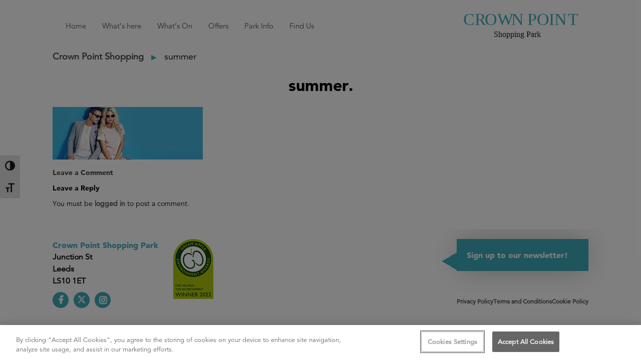

--- FILE ---
content_type: text/html; charset=UTF-8
request_url: https://www.crownpoint-shopping.co.uk/homepage/summer/
body_size: 12203
content:
<!DOCTYPE html><html lang="en-GB"><head><meta charset="UTF-8"><meta name="viewport" content="width=device-width, initial-scale=1"><link rel="prefetch" href="https://www.crownpoint-shopping.co.uk/homepage/summer/"><link rel="prerender" href="https://www.crownpoint-shopping.co.uk/homepage/summer/"><link rel="profile" href="http://gmpg.org/xfn/11"><link rel="stylesheet" href="https://maxcdn.bootstrapcdn.com/font-awesome/4.6.3/css/font-awesome.min.css" type="text/css" /><meta name='robots' content='index, follow, max-image-preview:large, max-snippet:-1, max-video-preview:-1' /><title>summer - Crown Point Shopping</title><link rel="canonical" href="https://www.crownpoint-shopping.co.uk/homepage/summer/" /><meta property="og:locale" content="en_GB" /><meta property="og:type" content="article" /><meta property="og:title" content="summer - Crown Point Shopping" /><meta property="og:url" content="https://www.crownpoint-shopping.co.uk/homepage/summer/" /><meta property="og:site_name" content="Crown Point Shopping" /><meta property="article:publisher" content="https://www.facebook.com/CrownPointLeeds/" /><meta property="article:modified_time" content="2017-07-25T12:46:32+00:00" /><meta property="og:image" content="https://www.crownpoint-shopping.co.uk/homepage/summer" /><meta property="og:image:width" content="1920" /><meta property="og:image:height" content="670" /><meta property="og:image:type" content="image/jpeg" /><meta name="twitter:card" content="summary_large_image" /><meta name="twitter:site" content="@crownpointleeds" /> <script type="application/ld+json" class="yoast-schema-graph">{"@context":"https://schema.org","@graph":[{"@type":"WebPage","@id":"https://www.crownpoint-shopping.co.uk/homepage/summer/","url":"https://www.crownpoint-shopping.co.uk/homepage/summer/","name":"summer - Crown Point Shopping","isPartOf":{"@id":"https://www.crownpoint-shopping.co.uk/#website"},"primaryImageOfPage":{"@id":"https://www.crownpoint-shopping.co.uk/homepage/summer/#primaryimage"},"image":{"@id":"https://www.crownpoint-shopping.co.uk/homepage/summer/#primaryimage"},"thumbnailUrl":"https://www.crownpoint-shopping.co.uk/wp-content/uploads/2016/08/summer.jpg","datePublished":"2017-07-25T12:46:25+00:00","dateModified":"2017-07-25T12:46:32+00:00","breadcrumb":{"@id":"https://www.crownpoint-shopping.co.uk/homepage/summer/#breadcrumb"},"inLanguage":"en-GB","potentialAction":[{"@type":"ReadAction","target":["https://www.crownpoint-shopping.co.uk/homepage/summer/"]}]},{"@type":"ImageObject","inLanguage":"en-GB","@id":"https://www.crownpoint-shopping.co.uk/homepage/summer/#primaryimage","url":"https://www.crownpoint-shopping.co.uk/wp-content/uploads/2016/08/summer.jpg","contentUrl":"https://www.crownpoint-shopping.co.uk/wp-content/uploads/2016/08/summer.jpg","width":1920,"height":670},{"@type":"BreadcrumbList","@id":"https://www.crownpoint-shopping.co.uk/homepage/summer/#breadcrumb","itemListElement":[{"@type":"ListItem","position":1,"name":"Home","item":"https://www.crownpoint-shopping.co.uk/"},{"@type":"ListItem","position":2,"name":"Homepage","item":"https://www.crownpoint-shopping.co.uk/"},{"@type":"ListItem","position":3,"name":"summer"}]},{"@type":"WebSite","@id":"https://www.crownpoint-shopping.co.uk/#website","url":"https://www.crownpoint-shopping.co.uk/","name":"Crown Point Shopping","description":"Crown Point Shopping","potentialAction":[{"@type":"SearchAction","target":{"@type":"EntryPoint","urlTemplate":"https://www.crownpoint-shopping.co.uk/?s={search_term_string}"},"query-input":{"@type":"PropertyValueSpecification","valueRequired":true,"valueName":"search_term_string"}}],"inLanguage":"en-GB"}]}</script> <link rel='dns-prefetch' href='//static.addtoany.com' /><link rel='dns-prefetch' href='//cdnjs.cloudflare.com' /><link rel='dns-prefetch' href='//cdn.fonts.net' /><link rel="alternate" type="application/rss+xml" title="Crown Point Shopping &raquo; Feed" href="https://www.crownpoint-shopping.co.uk/feed/" /><link rel="alternate" type="application/rss+xml" title="Crown Point Shopping &raquo; Comments Feed" href="https://www.crownpoint-shopping.co.uk/comments/feed/" /><link rel="alternate" type="application/rss+xml" title="Crown Point Shopping &raquo; summer Comments Feed" href="https://www.crownpoint-shopping.co.uk/homepage/summer/feed/" /><link rel="alternate" title="oEmbed (JSON)" type="application/json+oembed" href="https://www.crownpoint-shopping.co.uk/wp-json/oembed/1.0/embed?url=https%3A%2F%2Fwww.crownpoint-shopping.co.uk%2Fhomepage%2Fsummer%2F" /><link rel="alternate" title="oEmbed (XML)" type="text/xml+oembed" href="https://www.crownpoint-shopping.co.uk/wp-json/oembed/1.0/embed?url=https%3A%2F%2Fwww.crownpoint-shopping.co.uk%2Fhomepage%2Fsummer%2F&#038;format=xml" /><style id='wp-img-auto-sizes-contain-inline-css' type='text/css'>img:is([sizes=auto i],[sizes^="auto," i]){contain-intrinsic-size:3000px 1500px}
/*# sourceURL=wp-img-auto-sizes-contain-inline-css */</style><link data-optimized="1" rel='stylesheet' id='wp-block-library-css' href='https://www.crownpoint-shopping.co.uk/wp-content/litespeed/css/451eaf9b69b8adf6cd58e75d5021ef22.css?ver=f1596' type='text/css' media='all' /><style id='global-styles-inline-css' type='text/css'>:root{--wp--preset--aspect-ratio--square: 1;--wp--preset--aspect-ratio--4-3: 4/3;--wp--preset--aspect-ratio--3-4: 3/4;--wp--preset--aspect-ratio--3-2: 3/2;--wp--preset--aspect-ratio--2-3: 2/3;--wp--preset--aspect-ratio--16-9: 16/9;--wp--preset--aspect-ratio--9-16: 9/16;--wp--preset--color--black: #000000;--wp--preset--color--cyan-bluish-gray: #abb8c3;--wp--preset--color--white: #ffffff;--wp--preset--color--pale-pink: #f78da7;--wp--preset--color--vivid-red: #cf2e2e;--wp--preset--color--luminous-vivid-orange: #ff6900;--wp--preset--color--luminous-vivid-amber: #fcb900;--wp--preset--color--light-green-cyan: #7bdcb5;--wp--preset--color--vivid-green-cyan: #00d084;--wp--preset--color--pale-cyan-blue: #8ed1fc;--wp--preset--color--vivid-cyan-blue: #0693e3;--wp--preset--color--vivid-purple: #9b51e0;--wp--preset--gradient--vivid-cyan-blue-to-vivid-purple: linear-gradient(135deg,rgb(6,147,227) 0%,rgb(155,81,224) 100%);--wp--preset--gradient--light-green-cyan-to-vivid-green-cyan: linear-gradient(135deg,rgb(122,220,180) 0%,rgb(0,208,130) 100%);--wp--preset--gradient--luminous-vivid-amber-to-luminous-vivid-orange: linear-gradient(135deg,rgb(252,185,0) 0%,rgb(255,105,0) 100%);--wp--preset--gradient--luminous-vivid-orange-to-vivid-red: linear-gradient(135deg,rgb(255,105,0) 0%,rgb(207,46,46) 100%);--wp--preset--gradient--very-light-gray-to-cyan-bluish-gray: linear-gradient(135deg,rgb(238,238,238) 0%,rgb(169,184,195) 100%);--wp--preset--gradient--cool-to-warm-spectrum: linear-gradient(135deg,rgb(74,234,220) 0%,rgb(151,120,209) 20%,rgb(207,42,186) 40%,rgb(238,44,130) 60%,rgb(251,105,98) 80%,rgb(254,248,76) 100%);--wp--preset--gradient--blush-light-purple: linear-gradient(135deg,rgb(255,206,236) 0%,rgb(152,150,240) 100%);--wp--preset--gradient--blush-bordeaux: linear-gradient(135deg,rgb(254,205,165) 0%,rgb(254,45,45) 50%,rgb(107,0,62) 100%);--wp--preset--gradient--luminous-dusk: linear-gradient(135deg,rgb(255,203,112) 0%,rgb(199,81,192) 50%,rgb(65,88,208) 100%);--wp--preset--gradient--pale-ocean: linear-gradient(135deg,rgb(255,245,203) 0%,rgb(182,227,212) 50%,rgb(51,167,181) 100%);--wp--preset--gradient--electric-grass: linear-gradient(135deg,rgb(202,248,128) 0%,rgb(113,206,126) 100%);--wp--preset--gradient--midnight: linear-gradient(135deg,rgb(2,3,129) 0%,rgb(40,116,252) 100%);--wp--preset--font-size--small: 13px;--wp--preset--font-size--medium: 20px;--wp--preset--font-size--large: 36px;--wp--preset--font-size--x-large: 42px;--wp--preset--spacing--20: 0.44rem;--wp--preset--spacing--30: 0.67rem;--wp--preset--spacing--40: 1rem;--wp--preset--spacing--50: 1.5rem;--wp--preset--spacing--60: 2.25rem;--wp--preset--spacing--70: 3.38rem;--wp--preset--spacing--80: 5.06rem;--wp--preset--shadow--natural: 6px 6px 9px rgba(0, 0, 0, 0.2);--wp--preset--shadow--deep: 12px 12px 50px rgba(0, 0, 0, 0.4);--wp--preset--shadow--sharp: 6px 6px 0px rgba(0, 0, 0, 0.2);--wp--preset--shadow--outlined: 6px 6px 0px -3px rgb(255, 255, 255), 6px 6px rgb(0, 0, 0);--wp--preset--shadow--crisp: 6px 6px 0px rgb(0, 0, 0);}:where(.is-layout-flex){gap: 0.5em;}:where(.is-layout-grid){gap: 0.5em;}body .is-layout-flex{display: flex;}.is-layout-flex{flex-wrap: wrap;align-items: center;}.is-layout-flex > :is(*, div){margin: 0;}body .is-layout-grid{display: grid;}.is-layout-grid > :is(*, div){margin: 0;}:where(.wp-block-columns.is-layout-flex){gap: 2em;}:where(.wp-block-columns.is-layout-grid){gap: 2em;}:where(.wp-block-post-template.is-layout-flex){gap: 1.25em;}:where(.wp-block-post-template.is-layout-grid){gap: 1.25em;}.has-black-color{color: var(--wp--preset--color--black) !important;}.has-cyan-bluish-gray-color{color: var(--wp--preset--color--cyan-bluish-gray) !important;}.has-white-color{color: var(--wp--preset--color--white) !important;}.has-pale-pink-color{color: var(--wp--preset--color--pale-pink) !important;}.has-vivid-red-color{color: var(--wp--preset--color--vivid-red) !important;}.has-luminous-vivid-orange-color{color: var(--wp--preset--color--luminous-vivid-orange) !important;}.has-luminous-vivid-amber-color{color: var(--wp--preset--color--luminous-vivid-amber) !important;}.has-light-green-cyan-color{color: var(--wp--preset--color--light-green-cyan) !important;}.has-vivid-green-cyan-color{color: var(--wp--preset--color--vivid-green-cyan) !important;}.has-pale-cyan-blue-color{color: var(--wp--preset--color--pale-cyan-blue) !important;}.has-vivid-cyan-blue-color{color: var(--wp--preset--color--vivid-cyan-blue) !important;}.has-vivid-purple-color{color: var(--wp--preset--color--vivid-purple) !important;}.has-black-background-color{background-color: var(--wp--preset--color--black) !important;}.has-cyan-bluish-gray-background-color{background-color: var(--wp--preset--color--cyan-bluish-gray) !important;}.has-white-background-color{background-color: var(--wp--preset--color--white) !important;}.has-pale-pink-background-color{background-color: var(--wp--preset--color--pale-pink) !important;}.has-vivid-red-background-color{background-color: var(--wp--preset--color--vivid-red) !important;}.has-luminous-vivid-orange-background-color{background-color: var(--wp--preset--color--luminous-vivid-orange) !important;}.has-luminous-vivid-amber-background-color{background-color: var(--wp--preset--color--luminous-vivid-amber) !important;}.has-light-green-cyan-background-color{background-color: var(--wp--preset--color--light-green-cyan) !important;}.has-vivid-green-cyan-background-color{background-color: var(--wp--preset--color--vivid-green-cyan) !important;}.has-pale-cyan-blue-background-color{background-color: var(--wp--preset--color--pale-cyan-blue) !important;}.has-vivid-cyan-blue-background-color{background-color: var(--wp--preset--color--vivid-cyan-blue) !important;}.has-vivid-purple-background-color{background-color: var(--wp--preset--color--vivid-purple) !important;}.has-black-border-color{border-color: var(--wp--preset--color--black) !important;}.has-cyan-bluish-gray-border-color{border-color: var(--wp--preset--color--cyan-bluish-gray) !important;}.has-white-border-color{border-color: var(--wp--preset--color--white) !important;}.has-pale-pink-border-color{border-color: var(--wp--preset--color--pale-pink) !important;}.has-vivid-red-border-color{border-color: var(--wp--preset--color--vivid-red) !important;}.has-luminous-vivid-orange-border-color{border-color: var(--wp--preset--color--luminous-vivid-orange) !important;}.has-luminous-vivid-amber-border-color{border-color: var(--wp--preset--color--luminous-vivid-amber) !important;}.has-light-green-cyan-border-color{border-color: var(--wp--preset--color--light-green-cyan) !important;}.has-vivid-green-cyan-border-color{border-color: var(--wp--preset--color--vivid-green-cyan) !important;}.has-pale-cyan-blue-border-color{border-color: var(--wp--preset--color--pale-cyan-blue) !important;}.has-vivid-cyan-blue-border-color{border-color: var(--wp--preset--color--vivid-cyan-blue) !important;}.has-vivid-purple-border-color{border-color: var(--wp--preset--color--vivid-purple) !important;}.has-vivid-cyan-blue-to-vivid-purple-gradient-background{background: var(--wp--preset--gradient--vivid-cyan-blue-to-vivid-purple) !important;}.has-light-green-cyan-to-vivid-green-cyan-gradient-background{background: var(--wp--preset--gradient--light-green-cyan-to-vivid-green-cyan) !important;}.has-luminous-vivid-amber-to-luminous-vivid-orange-gradient-background{background: var(--wp--preset--gradient--luminous-vivid-amber-to-luminous-vivid-orange) !important;}.has-luminous-vivid-orange-to-vivid-red-gradient-background{background: var(--wp--preset--gradient--luminous-vivid-orange-to-vivid-red) !important;}.has-very-light-gray-to-cyan-bluish-gray-gradient-background{background: var(--wp--preset--gradient--very-light-gray-to-cyan-bluish-gray) !important;}.has-cool-to-warm-spectrum-gradient-background{background: var(--wp--preset--gradient--cool-to-warm-spectrum) !important;}.has-blush-light-purple-gradient-background{background: var(--wp--preset--gradient--blush-light-purple) !important;}.has-blush-bordeaux-gradient-background{background: var(--wp--preset--gradient--blush-bordeaux) !important;}.has-luminous-dusk-gradient-background{background: var(--wp--preset--gradient--luminous-dusk) !important;}.has-pale-ocean-gradient-background{background: var(--wp--preset--gradient--pale-ocean) !important;}.has-electric-grass-gradient-background{background: var(--wp--preset--gradient--electric-grass) !important;}.has-midnight-gradient-background{background: var(--wp--preset--gradient--midnight) !important;}.has-small-font-size{font-size: var(--wp--preset--font-size--small) !important;}.has-medium-font-size{font-size: var(--wp--preset--font-size--medium) !important;}.has-large-font-size{font-size: var(--wp--preset--font-size--large) !important;}.has-x-large-font-size{font-size: var(--wp--preset--font-size--x-large) !important;}
/*# sourceURL=global-styles-inline-css */</style><style id='classic-theme-styles-inline-css' type='text/css'>/*! This file is auto-generated */
.wp-block-button__link{color:#fff;background-color:#32373c;border-radius:9999px;box-shadow:none;text-decoration:none;padding:calc(.667em + 2px) calc(1.333em + 2px);font-size:1.125em}.wp-block-file__button{background:#32373c;color:#fff;text-decoration:none}
/*# sourceURL=/wp-includes/css/classic-themes.min.css */</style><link data-optimized="1" rel='stylesheet' id='bw-announcement-css-css' href='https://www.crownpoint-shopping.co.uk/wp-content/litespeed/css/0353deacd20a9bc79050a9dda1d4657f.css?ver=13ef1' type='text/css' media='all' /><link data-optimized="1" rel='stylesheet' id='wow-modal-windows-pro-css' href='https://www.crownpoint-shopping.co.uk/wp-content/litespeed/css/cf8ff814e6094acdf0cc08b2a88b1506.css?ver=af410' type='text/css' media='all' /><link data-optimized="1" rel='stylesheet' id='ui-font-css' href='https://www.crownpoint-shopping.co.uk/wp-content/litespeed/css/426c66831026341b11345c23e04865f9.css?ver=2f52c' type='text/css' media='all' /><link data-optimized="1" rel='stylesheet' id='wpa-toolbar-css' href='https://www.crownpoint-shopping.co.uk/wp-content/litespeed/css/7964e7acb4d4668bbc1ec1aa7710c5b9.css?ver=2536d' type='text/css' media='all' /><link data-optimized="1" rel='stylesheet' id='ui-fontsize.css-css' href='https://www.crownpoint-shopping.co.uk/wp-content/litespeed/css/86bef37bfa3428aa83920ad5dfcdb089.css?ver=30619' type='text/css' media='all' /><style id='ui-fontsize.css-inline-css' type='text/css'>html { --wpa-font-size: clamp( 24px, 1.5rem, 36px ); --wpa-h1-size : clamp( 48px, 3rem, 72px ); --wpa-h2-size : clamp( 40px, 2.5rem, 60px ); --wpa-h3-size : clamp( 32px, 2rem, 48px ); --wpa-h4-size : clamp( 28px, 1.75rem, 42px ); --wpa-sub-list-size: 1.1em; --wpa-sub-sub-list-size: 1em; } 
/*# sourceURL=ui-fontsize.css-inline-css */</style><link data-optimized="1" rel='stylesheet' id='wpa-style-css' href='https://www.crownpoint-shopping.co.uk/wp-content/litespeed/css/71cca07733bd4481b52f673f357c746b.css?ver=debb9' type='text/css' media='all' /><style id='wpa-style-inline-css' type='text/css'>.wpa-hide-ltr#skiplinks a, .wpa-hide-ltr#skiplinks a:hover, .wpa-hide-ltr#skiplinks a:visited {
	
}
.wpa-hide-ltr#skiplinks a:active,  .wpa-hide-ltr#skiplinks a:focus {
	
}
	:root { --admin-bar-top : 7px; }
/*# sourceURL=wpa-style-inline-css */</style><link rel='stylesheet' id='wonder-theme-avenir-font-css' href='https://cdn.fonts.net/kit/aa357b80-52b6-11ec-a5d8-0612727c9b06/aa357b80-52b6-11ec-a5d8-0612727c9b06.css?ver=6.9' type='text/css' media='all' /><link data-optimized="1" rel='stylesheet' id='wonder-theme-custom-style-css' href='https://www.crownpoint-shopping.co.uk/wp-content/litespeed/css/651489e20adc2e48b6cf5275d07cea2e.css?ver=5c1db' type='text/css' media='all' /><link data-optimized="1" rel='stylesheet' id='addtoany-css' href='https://www.crownpoint-shopping.co.uk/wp-content/litespeed/css/b6397e8884bc2c141aa44c34c308936f.css?ver=d6562' type='text/css' media='all' /> <script type="text/javascript" id="addtoany-core-js-before" src="[data-uri]" defer></script> <script type="text/javascript" defer src="https://static.addtoany.com/menu/page.js" id="addtoany-core-js"></script> <script type="text/javascript" src="https://cdnjs.cloudflare.com/ajax/libs/jquery/3.6.0/jquery.min.js" id="jquery-js"></script> <script data-optimized="1" type="text/javascript" defer src="https://www.crownpoint-shopping.co.uk/wp-content/litespeed/js/c1e67298546bdff7a85a9ee9313472a0.js?ver=b4bf4" id="addtoany-jquery-js"></script> <script data-optimized="1" type="text/javascript" src="https://www.crownpoint-shopping.co.uk/wp-content/litespeed/js/15c8f22feaf4302ef997354835ad3e59.js?ver=2d9c2" id="wonder-theme-custom-js-js" defer data-deferred="1"></script> <link rel="https://api.w.org/" href="https://www.crownpoint-shopping.co.uk/wp-json/" /><link rel="alternate" title="JSON" type="application/json" href="https://www.crownpoint-shopping.co.uk/wp-json/wp/v2/media/5396" /><link rel="EditURI" type="application/rsd+xml" title="RSD" href="https://www.crownpoint-shopping.co.uk/xmlrpc.php?rsd" /><link rel='shortlink' href='https://www.crownpoint-shopping.co.uk/?p=5396' /><style type="text/css">.site-title,
		.site-description {
			position: absolute;
			clip: rect(1px, 1px, 1px, 1px);
		}</style><link rel="icon" href="https://www.crownpoint-shopping.co.uk/wp-content/uploads/2017/02/cropped-favicon-2-32x32.png" sizes="32x32" /><link rel="icon" href="https://www.crownpoint-shopping.co.uk/wp-content/uploads/2017/02/cropped-favicon-2-192x192.png" sizes="192x192" /><link rel="apple-touch-icon" href="https://www.crownpoint-shopping.co.uk/wp-content/uploads/2017/02/cropped-favicon-2-180x180.png" /><meta name="msapplication-TileImage" content="https://www.crownpoint-shopping.co.uk/wp-content/uploads/2017/02/cropped-favicon-2-270x270.png" /><style type="text/css" id="wp-custom-css">/*
You can add your own CSS here.

Click the help icon above to learn more.
*/

.postid-7056 .post-dates {
	display: none!important;
}
/* 
#footer-container .social a.instagram-icon:before {
  content: '\f16d'; } */


.policies {
    margin-top: 50px;
}
.policies ul {
    display: flex;
		flex-flow: row wrap;
    gap: 20px;
}
.policies a {
    font-size: 12px !important;
}

@media screen and (max-width: 768px) {
.policies ul {
		flex-flow: column wrap;
}
}</style> <script type="text/javascript" src="https://cookie-cdn.cookiepro.com/consent/018dd525-0446-7a60-8eb7-5c03ddd52c98/OtAutoBlock.js"  defer data-deferred="1"></script> <script src="https://cookie-cdn.cookiepro.com/scripttemplates/otSDKStub.js"  type="text/javascript" charset="UTF-8" data-domain-script="018dd525-0446-7a60-8eb7-5c03ddd52c98"  defer data-deferred="1"></script> <script type="text/javascript" src="[data-uri]" defer></script> 
 <script type="text/plain" class="optanon-category-C0002">(function (f, o, r, c, e, _2, _4) {
            f.Force24Object = e, f[e] = f[e] || function () {
                f[e].q = f[e].q || [], f[e].q.push(arguments)
            }, f[e].l = 1 * new Date, _2 = o.createElement(r),
            _4 = o.getElementsByTagName(r)[0], _2.async = !0, _2.src = c, _4.parentNode.insertBefore(_2, _4)
        })(window, document, "script", "https://static.websites.data-crypt.com/scripts/activity/v3/inject-v3.min.js", "f24");
    
        f24('config', 'set_tracking_id', '10e48f22-7e1f-4450-8b9b-bd8049f21845');
        f24('config', 'set_client_id', '00edd97b-fa1d-46ca-b997-535d7fb2421a');</script> 
 <script type="text/plain" class="optanon-category-C0002" async src="https://www.googletagmanager.com/gtag/js?id=G-T8KZSPQE2T"></script> <script type="text/plain" class="optanon-category-C0002">window.dataLayer = window.dataLayer || []; 
	    function gtag(){
	        dataLayer.push(arguments);
	    } 
	    gtag('js', new Date()); 
	    gtag('config', 'G-T8KZSPQE2T');</script> </head><body class="attachment wp-singular attachment-template-default attachmentid-5396 attachment-jpeg wp-theme-wonder-theme"><div id="page" class="site"><header id="masthead" class="site-header" role="banner"><div id="header-wrapper"><div id="header-container"><div class="row-wrapper-2"><div class="row row-two"><div id="centre-logo-container">
<a href="https://www.crownpoint-shopping.co.uk" id="centre-logo">Crown Point Shopping</a></div><nav id="site-navigation" class="main-navigation" role="navigation"><div class="menu-main-menu-container"><ul id="menu-main-menu" class="menu"><li id="menu-item-112" class="menu-item menu-item-type-post_type menu-item-object-page menu-item-home menu-item-112"><a href="https://www.crownpoint-shopping.co.uk/">Home</a></li><li id="menu-item-108" class="menu-item menu-item-type-post_type menu-item-object-page menu-item-has-children menu-item-108"><a href="https://www.crownpoint-shopping.co.uk/stores/">What&#8217;s here</a><ul class="sub-menu"><li id="menu-item-2040" class="menu-item menu-item-type-taxonomy menu-item-object-store_category menu-item-2040"><a href="https://www.crownpoint-shopping.co.uk/store-category/food-drink/">Food &amp; Drink</a></li><li id="menu-item-2043" class="menu-item menu-item-type-taxonomy menu-item-object-store_category menu-item-2043"><a href="https://www.crownpoint-shopping.co.uk/store-category/stores/">Stores</a></li><li id="menu-item-2044" class="menu-item menu-item-type-taxonomy menu-item-object-store_category menu-item-2044"><a href="https://www.crownpoint-shopping.co.uk/store-category/services/">Services</a></li></ul></li><li id="menu-item-6941" class="menu-item menu-item-type-custom menu-item-object-custom menu-item-6941"><a href="https://www.crownpoint-shopping.co.uk/whats-on/">What&#8217;s On</a></li><li id="menu-item-6890" class="menu-item menu-item-type-custom menu-item-object-custom menu-item-6890"><a href="https://www.crownpoint-shopping.co.uk/offers/">Offers</a></li><li id="menu-item-7898" class="menu-item menu-item-type-custom menu-item-object-custom menu-item-has-children menu-item-7898"><a href="#">Park Info</a><ul class="sub-menu"><li id="menu-item-1910" class="menu-item menu-item-type-post_type menu-item-object-page menu-item-1910"><a href="https://www.crownpoint-shopping.co.uk/our-opening-times/">Our Opening Times</a></li><li id="menu-item-2028" class="menu-item menu-item-type-post_type menu-item-object-page menu-item-2028"><a href="https://www.crownpoint-shopping.co.uk/facilities/">Facilities</a></li><li id="menu-item-2029" class="menu-item menu-item-type-post_type menu-item-object-page menu-item-2029"><a href="https://www.crownpoint-shopping.co.uk/parking/">Parking</a></li><li id="menu-item-6097" class="menu-item menu-item-type-post_type menu-item-object-page menu-item-6097"><a href="https://www.crownpoint-shopping.co.uk/click-collect-2/">Click &#038; Collect</a></li><li id="menu-item-2030" class="menu-item menu-item-type-post_type menu-item-object-page menu-item-2030"><a href="https://www.crownpoint-shopping.co.uk/contact-us/">Contact Us</a></li><li id="menu-item-6126" class="menu-item menu-item-type-custom menu-item-object-custom menu-item-6126"><a href="https://www.crownpoint-shopping.co.uk/wp-content/uploads/2024/12/B3105_CRWP_Park_Map_Update_04-12-24.pdf">Park Map</a></li></ul></li><li id="menu-item-1911" class="menu-item menu-item-type-post_type menu-item-object-page menu-item-1911"><a href="https://www.crownpoint-shopping.co.uk/find-us/">Find Us</a></li></ul></div></nav></div></div></div></div><div id="burger-menu"><a class="mobile-menu" href="#"><span>Menu</span></a></div><div id="newsletter-popup"><div id="newsletter-container"><div class="centre-logo">
<img data-lazyloaded="1" src="[data-uri]" data-src="https://www.crownpoint-shopping.co.uk/wp-content/uploads/2017/02/crownpoint-logo-300x300.png " alt="" /><noscript><img src="https://www.crownpoint-shopping.co.uk/wp-content/uploads/2017/02/crownpoint-logo-300x300.png " alt="" /></noscript></div></div></div></header><div id="content" class="site-content"><div class="breadcrumbs" typeof="BreadcrumbList" vocab="http://schema.org/">
<span property="itemListElement" typeof="ListItem"><a property="item" typeof="WebPage" title="Go to Crown Point Shopping." href="https://www.crownpoint-shopping.co.uk" class="home"><span property="name">Crown Point Shopping</span></a><meta property="position" content="1"></span><span property="itemListElement" typeof="ListItem"><span property="name">summer</span><meta property="position" content="2"></span></div><div id="primary" class="content-area"><main id="main" class="site-main" role="main"><div id="introductory-header"><header class="entry-header"><h1 class="entry-title">summer</h1></header></div><article id="post-5396" class="post-5396 attachment type-attachment status-inherit hentry"><header class="entry-header"></header><div class="entry-content"><p class="attachment"><a href='https://www.crownpoint-shopping.co.uk/wp-content/uploads/2016/08/summer.jpg'><img data-lazyloaded="1" src="[data-uri]" decoding="async" width="300" height="105" data-src="https://www.crownpoint-shopping.co.uk/wp-content/uploads/2016/08/summer-300x105.jpg" class="attachment-medium size-medium" alt="" data-srcset="https://www.crownpoint-shopping.co.uk/wp-content/uploads/2016/08/summer-300x105.jpg 300w, https://www.crownpoint-shopping.co.uk/wp-content/uploads/2016/08/summer-768x268.jpg 768w, https://www.crownpoint-shopping.co.uk/wp-content/uploads/2016/08/summer-1024x357.jpg 1024w, https://www.crownpoint-shopping.co.uk/wp-content/uploads/2016/08/summer.jpg 1920w" data-sizes="(max-width: 300px) 100vw, 300px" /><noscript><img decoding="async" width="300" height="105" src="https://www.crownpoint-shopping.co.uk/wp-content/uploads/2016/08/summer-300x105.jpg" class="attachment-medium size-medium" alt="" srcset="https://www.crownpoint-shopping.co.uk/wp-content/uploads/2016/08/summer-300x105.jpg 300w, https://www.crownpoint-shopping.co.uk/wp-content/uploads/2016/08/summer-768x268.jpg 768w, https://www.crownpoint-shopping.co.uk/wp-content/uploads/2016/08/summer-1024x357.jpg 1024w, https://www.crownpoint-shopping.co.uk/wp-content/uploads/2016/08/summer.jpg 1920w" sizes="(max-width: 300px) 100vw, 300px" /></noscript></a></p></div><footer class="entry-footer">
<span class="comments-link"><a href="https://www.crownpoint-shopping.co.uk/homepage/summer/#respond">Leave a Comment<span class="screen-reader-text"> on summer</span></a></span></footer></article><div id="comments" class="comments-area"><div id="respond" class="comment-respond"><h3 id="reply-title" class="comment-reply-title">Leave a Reply</h3><p class="must-log-in">You must be <a href="https://www.crownpoint-shopping.co.uk/wp-login.php?redirect_to=https%3A%2F%2Fwww.crownpoint-shopping.co.uk%2Fhomepage%2Fsummer%2F">logged in</a> to post a comment.</p></div></div></main></div></div><footer id="colophon" class="site-footer" role="contentinfo"><div id="footer-wrapper"><div id="footer-container">
<img data-lazyloaded="1" src="[data-uri]" data-src="https://www.crownpoint-shopping.co.uk/wp-content/themes/wonder-theme/images/GO_EA-WINNER-Logo.png" style="margin-left: 30px;"><noscript><img src="https://www.crownpoint-shopping.co.uk/wp-content/themes/wonder-theme/images/GO_EA-WINNER-Logo.png" style="margin-left: 30px;"></noscript><div class="right-col"><div class="newsletter">
<a href="https://www.crownpoint-shopping.co.uk/e-newsletter"><h2>Sign up to our newsletter!</h2>
</a></div><div class="policies"><ul><li>
<a href="https://www.crownpoint-shopping.co.uk/privacy/" title="Privacy Policy">Privacy Policy</a></li><li>
<a href="https://www.crownpoint-shopping.co.uk/terms-and-conditions/" title="Terms and Conditions">Terms and Conditions</a></li><li>
<a href="https://www.crownpoint-shopping.co.uk/cookie-policy/" title="Cookie Policy">Cookie Policy</a></li></ul></div></div><div class="left-col"><h2>Crown Point Shopping Park</h2><p><p>Junction St<br />
Leeds<br />
LS10 1ET</p></p><div class="social">
<a class="facebook-icon" target="_blank" href="https://www.facebook.com/CrownPointLeeds/">Facebook</a>
<a class="twitter-icon" target="_blank" href="https://twitter.com/crownpointleeds">Twitter</a>
<a class="instagram-icon" target="_blank" href="https://www.instagram.com/crownpointleeds/">Instagram</a></div></div></div></div></footer></div> <script type="speculationrules">{"prefetch":[{"source":"document","where":{"and":[{"href_matches":"/*"},{"not":{"href_matches":["/wp-*.php","/wp-admin/*","/wp-content/uploads/*","/wp-content/*","/wp-content/plugins/*","/wp-content/themes/wonder-theme/*","/*\\?(.+)"]}},{"not":{"selector_matches":"a[rel~=\"nofollow\"]"}},{"not":{"selector_matches":".no-prefetch, .no-prefetch a"}}]},"eagerness":"conservative"}]}</script> <script type="text/javascript" id="wpa-toolbar-js-extra" src="[data-uri]" defer></script> <script data-optimized="1" type="text/javascript" src="https://www.crownpoint-shopping.co.uk/wp-content/litespeed/js/56f1277309258ee8786bb9c09cc2552b.js?ver=abb8b" id="wpa-toolbar-js" defer="defer" data-wp-strategy="defer"></script> <script data-optimized="1" type="text/javascript" src="https://www.crownpoint-shopping.co.uk/wp-content/litespeed/js/d8ee86ea71440662e3e08dbb084fe49d.js?ver=ecbf7" id="wonder-theme-analytic-js-js" defer data-deferred="1"></script> <script type="text/javascript" id="wp-accessibility-js-extra" src="[data-uri]" defer></script> <script data-optimized="1" type="text/javascript" src="https://www.crownpoint-shopping.co.uk/wp-content/litespeed/js/56c0e70e18f9e7e2ac77ba96820e0268.js?ver=6daf3" id="wp-accessibility-js" defer="defer" data-wp-strategy="defer"></script> <script data-no-optimize="1">window.lazyLoadOptions=Object.assign({},{threshold:300},window.lazyLoadOptions||{});!function(t,e){"object"==typeof exports&&"undefined"!=typeof module?module.exports=e():"function"==typeof define&&define.amd?define(e):(t="undefined"!=typeof globalThis?globalThis:t||self).LazyLoad=e()}(this,function(){"use strict";function e(){return(e=Object.assign||function(t){for(var e=1;e<arguments.length;e++){var n,a=arguments[e];for(n in a)Object.prototype.hasOwnProperty.call(a,n)&&(t[n]=a[n])}return t}).apply(this,arguments)}function o(t){return e({},at,t)}function l(t,e){return t.getAttribute(gt+e)}function c(t){return l(t,vt)}function s(t,e){return function(t,e,n){e=gt+e;null!==n?t.setAttribute(e,n):t.removeAttribute(e)}(t,vt,e)}function i(t){return s(t,null),0}function r(t){return null===c(t)}function u(t){return c(t)===_t}function d(t,e,n,a){t&&(void 0===a?void 0===n?t(e):t(e,n):t(e,n,a))}function f(t,e){et?t.classList.add(e):t.className+=(t.className?" ":"")+e}function _(t,e){et?t.classList.remove(e):t.className=t.className.replace(new RegExp("(^|\\s+)"+e+"(\\s+|$)")," ").replace(/^\s+/,"").replace(/\s+$/,"")}function g(t){return t.llTempImage}function v(t,e){!e||(e=e._observer)&&e.unobserve(t)}function b(t,e){t&&(t.loadingCount+=e)}function p(t,e){t&&(t.toLoadCount=e)}function n(t){for(var e,n=[],a=0;e=t.children[a];a+=1)"SOURCE"===e.tagName&&n.push(e);return n}function h(t,e){(t=t.parentNode)&&"PICTURE"===t.tagName&&n(t).forEach(e)}function a(t,e){n(t).forEach(e)}function m(t){return!!t[lt]}function E(t){return t[lt]}function I(t){return delete t[lt]}function y(e,t){var n;m(e)||(n={},t.forEach(function(t){n[t]=e.getAttribute(t)}),e[lt]=n)}function L(a,t){var o;m(a)&&(o=E(a),t.forEach(function(t){var e,n;e=a,(t=o[n=t])?e.setAttribute(n,t):e.removeAttribute(n)}))}function k(t,e,n){f(t,e.class_loading),s(t,st),n&&(b(n,1),d(e.callback_loading,t,n))}function A(t,e,n){n&&t.setAttribute(e,n)}function O(t,e){A(t,rt,l(t,e.data_sizes)),A(t,it,l(t,e.data_srcset)),A(t,ot,l(t,e.data_src))}function w(t,e,n){var a=l(t,e.data_bg_multi),o=l(t,e.data_bg_multi_hidpi);(a=nt&&o?o:a)&&(t.style.backgroundImage=a,n=n,f(t=t,(e=e).class_applied),s(t,dt),n&&(e.unobserve_completed&&v(t,e),d(e.callback_applied,t,n)))}function x(t,e){!e||0<e.loadingCount||0<e.toLoadCount||d(t.callback_finish,e)}function M(t,e,n){t.addEventListener(e,n),t.llEvLisnrs[e]=n}function N(t){return!!t.llEvLisnrs}function z(t){if(N(t)){var e,n,a=t.llEvLisnrs;for(e in a){var o=a[e];n=e,o=o,t.removeEventListener(n,o)}delete t.llEvLisnrs}}function C(t,e,n){var a;delete t.llTempImage,b(n,-1),(a=n)&&--a.toLoadCount,_(t,e.class_loading),e.unobserve_completed&&v(t,n)}function R(i,r,c){var l=g(i)||i;N(l)||function(t,e,n){N(t)||(t.llEvLisnrs={});var a="VIDEO"===t.tagName?"loadeddata":"load";M(t,a,e),M(t,"error",n)}(l,function(t){var e,n,a,o;n=r,a=c,o=u(e=i),C(e,n,a),f(e,n.class_loaded),s(e,ut),d(n.callback_loaded,e,a),o||x(n,a),z(l)},function(t){var e,n,a,o;n=r,a=c,o=u(e=i),C(e,n,a),f(e,n.class_error),s(e,ft),d(n.callback_error,e,a),o||x(n,a),z(l)})}function T(t,e,n){var a,o,i,r,c;t.llTempImage=document.createElement("IMG"),R(t,e,n),m(c=t)||(c[lt]={backgroundImage:c.style.backgroundImage}),i=n,r=l(a=t,(o=e).data_bg),c=l(a,o.data_bg_hidpi),(r=nt&&c?c:r)&&(a.style.backgroundImage='url("'.concat(r,'")'),g(a).setAttribute(ot,r),k(a,o,i)),w(t,e,n)}function G(t,e,n){var a;R(t,e,n),a=e,e=n,(t=Et[(n=t).tagName])&&(t(n,a),k(n,a,e))}function D(t,e,n){var a;a=t,(-1<It.indexOf(a.tagName)?G:T)(t,e,n)}function S(t,e,n){var a;t.setAttribute("loading","lazy"),R(t,e,n),a=e,(e=Et[(n=t).tagName])&&e(n,a),s(t,_t)}function V(t){t.removeAttribute(ot),t.removeAttribute(it),t.removeAttribute(rt)}function j(t){h(t,function(t){L(t,mt)}),L(t,mt)}function F(t){var e;(e=yt[t.tagName])?e(t):m(e=t)&&(t=E(e),e.style.backgroundImage=t.backgroundImage)}function P(t,e){var n;F(t),n=e,r(e=t)||u(e)||(_(e,n.class_entered),_(e,n.class_exited),_(e,n.class_applied),_(e,n.class_loading),_(e,n.class_loaded),_(e,n.class_error)),i(t),I(t)}function U(t,e,n,a){var o;n.cancel_on_exit&&(c(t)!==st||"IMG"===t.tagName&&(z(t),h(o=t,function(t){V(t)}),V(o),j(t),_(t,n.class_loading),b(a,-1),i(t),d(n.callback_cancel,t,e,a)))}function $(t,e,n,a){var o,i,r=(i=t,0<=bt.indexOf(c(i)));s(t,"entered"),f(t,n.class_entered),_(t,n.class_exited),o=t,i=a,n.unobserve_entered&&v(o,i),d(n.callback_enter,t,e,a),r||D(t,n,a)}function q(t){return t.use_native&&"loading"in HTMLImageElement.prototype}function H(t,o,i){t.forEach(function(t){return(a=t).isIntersecting||0<a.intersectionRatio?$(t.target,t,o,i):(e=t.target,n=t,a=o,t=i,void(r(e)||(f(e,a.class_exited),U(e,n,a,t),d(a.callback_exit,e,n,t))));var e,n,a})}function B(e,n){var t;tt&&!q(e)&&(n._observer=new IntersectionObserver(function(t){H(t,e,n)},{root:(t=e).container===document?null:t.container,rootMargin:t.thresholds||t.threshold+"px"}))}function J(t){return Array.prototype.slice.call(t)}function K(t){return t.container.querySelectorAll(t.elements_selector)}function Q(t){return c(t)===ft}function W(t,e){return e=t||K(e),J(e).filter(r)}function X(e,t){var n;(n=K(e),J(n).filter(Q)).forEach(function(t){_(t,e.class_error),i(t)}),t.update()}function t(t,e){var n,a,t=o(t);this._settings=t,this.loadingCount=0,B(t,this),n=t,a=this,Y&&window.addEventListener("online",function(){X(n,a)}),this.update(e)}var Y="undefined"!=typeof window,Z=Y&&!("onscroll"in window)||"undefined"!=typeof navigator&&/(gle|ing|ro)bot|crawl|spider/i.test(navigator.userAgent),tt=Y&&"IntersectionObserver"in window,et=Y&&"classList"in document.createElement("p"),nt=Y&&1<window.devicePixelRatio,at={elements_selector:".lazy",container:Z||Y?document:null,threshold:300,thresholds:null,data_src:"src",data_srcset:"srcset",data_sizes:"sizes",data_bg:"bg",data_bg_hidpi:"bg-hidpi",data_bg_multi:"bg-multi",data_bg_multi_hidpi:"bg-multi-hidpi",data_poster:"poster",class_applied:"applied",class_loading:"litespeed-loading",class_loaded:"litespeed-loaded",class_error:"error",class_entered:"entered",class_exited:"exited",unobserve_completed:!0,unobserve_entered:!1,cancel_on_exit:!0,callback_enter:null,callback_exit:null,callback_applied:null,callback_loading:null,callback_loaded:null,callback_error:null,callback_finish:null,callback_cancel:null,use_native:!1},ot="src",it="srcset",rt="sizes",ct="poster",lt="llOriginalAttrs",st="loading",ut="loaded",dt="applied",ft="error",_t="native",gt="data-",vt="ll-status",bt=[st,ut,dt,ft],pt=[ot],ht=[ot,ct],mt=[ot,it,rt],Et={IMG:function(t,e){h(t,function(t){y(t,mt),O(t,e)}),y(t,mt),O(t,e)},IFRAME:function(t,e){y(t,pt),A(t,ot,l(t,e.data_src))},VIDEO:function(t,e){a(t,function(t){y(t,pt),A(t,ot,l(t,e.data_src))}),y(t,ht),A(t,ct,l(t,e.data_poster)),A(t,ot,l(t,e.data_src)),t.load()}},It=["IMG","IFRAME","VIDEO"],yt={IMG:j,IFRAME:function(t){L(t,pt)},VIDEO:function(t){a(t,function(t){L(t,pt)}),L(t,ht),t.load()}},Lt=["IMG","IFRAME","VIDEO"];return t.prototype={update:function(t){var e,n,a,o=this._settings,i=W(t,o);{if(p(this,i.length),!Z&&tt)return q(o)?(e=o,n=this,i.forEach(function(t){-1!==Lt.indexOf(t.tagName)&&S(t,e,n)}),void p(n,0)):(t=this._observer,o=i,t.disconnect(),a=t,void o.forEach(function(t){a.observe(t)}));this.loadAll(i)}},destroy:function(){this._observer&&this._observer.disconnect(),K(this._settings).forEach(function(t){I(t)}),delete this._observer,delete this._settings,delete this.loadingCount,delete this.toLoadCount},loadAll:function(t){var e=this,n=this._settings;W(t,n).forEach(function(t){v(t,e),D(t,n,e)})},restoreAll:function(){var e=this._settings;K(e).forEach(function(t){P(t,e)})}},t.load=function(t,e){e=o(e);D(t,e)},t.resetStatus=function(t){i(t)},t}),function(t,e){"use strict";function n(){e.body.classList.add("litespeed_lazyloaded")}function a(){console.log("[LiteSpeed] Start Lazy Load"),o=new LazyLoad(Object.assign({},t.lazyLoadOptions||{},{elements_selector:"[data-lazyloaded]",callback_finish:n})),i=function(){o.update()},t.MutationObserver&&new MutationObserver(i).observe(e.documentElement,{childList:!0,subtree:!0,attributes:!0})}var o,i;t.addEventListener?t.addEventListener("load",a,!1):t.attachEvent("onload",a)}(window,document);</script></body></html>
<!-- Page optimized by LiteSpeed Cache @2026-01-18 10:49:20 -->

<!-- Page cached by LiteSpeed Cache 7.7 on 2026-01-18 10:49:20 -->

--- FILE ---
content_type: text/css
request_url: https://www.crownpoint-shopping.co.uk/wp-content/litespeed/css/0353deacd20a9bc79050a9dda1d4657f.css?ver=13ef1
body_size: -8
content:
*{box-sizing:border-box}#wp-announcement{border-radius:4px;border:1px solid #f5f5f5;position:relative;margin:0 auto;margin-bottom:10px;max-width:1440px}#wp-announcement:before{background:url(/wp-content/plugins/bw-announcement-plugin/info-black-thin.svg) no-repeat center;display:block;content:'';width:96px;height:100%;position:absolute;background-size:50%;left:0}#wp-announcement .wp-announcement-container{padding:24px;padding-left:100px}#wp-announcement .wp-announcement-container a{font-weight:800;text-decoration:underline}#wp-announcement .wp-announcement-container h2,#wp-announcement .wp-announcement-container p{margin:0;padding:0}

--- FILE ---
content_type: text/css
request_url: https://cdn.fonts.net/kit/aa357b80-52b6-11ec-a5d8-0612727c9b06/aa357b80-52b6-11ec-a5d8-0612727c9b06.css?ver=6.9
body_size: 329
content:


/* @import must be at top of file, otherwise CSS will not work */
@import url("https://cdn.fonts.net/t/1.css?apiType=css&projectid=aa357b80-52b6-11ec-a5d8-0612727c9b06");
  
@font-face {
  font-family: "Avenir95Black";
  font-style: normal;
  font-weight: 700;
  font-stretch: normal;
  src: url('webFonts/Avenir95Black/normal_normal_700.woff') format('woff'), url('webFonts/Avenir95Black/normal_normal_700.woff2') format('woff2');
}
@font-face {
  font-family: "Avenir45Book";
  font-style: normal;
  font-weight: 350;
  font-stretch: normal;
  src: url('webFonts/Avenir45Book/normal_normal_350.woff') format('woff'), url('webFonts/Avenir45Book/normal_normal_350.woff2') format('woff2');
}


--- FILE ---
content_type: text/css
request_url: https://www.crownpoint-shopping.co.uk/wp-content/litespeed/css/651489e20adc2e48b6cf5275d07cea2e.css?ver=5c1db
body_size: 12723
content:
html,body,div,span,applet,object,iframe,h1,h2,h3,h4,h5,h6,p,blockquote,pre,a,abbr,acronym,address,big,cite,code,del,dfn,em,img,ins,kbd,q,s,samp,small,strike,strong,sub,sup,tt,var,b,u,i,center,dl,dt,dd,ol,ul,li,fieldset,form,label,legend,table,caption,tbody,tfoot,thead,tr,th,td,article,aside,canvas,details,embed,figure,figcaption,footer,header,hgroup,menu,nav,output,ruby,section,summary,time,mark,audio,video{margin:0;padding:0;border:0;font-size:100%;font:inherit;vertical-align:baseline}article,aside,details,figcaption,figure,footer,header,hgroup,menu,nav,section{display:block}body{line-height:1}ol,ul{list-style:none}blockquote,q{quotes:none}blockquote:before,blockquote:after,q:before,q:after{content:'';content:none}table{border-collapse:collapse;border-spacing:0}*{box-sizing:border-box}html,body{width:100%;height:100%}strong{font-family:'Avenir95Black'}body{margin:0;padding:0;font-family:'Avenir45Book';font-size:14px;color:#000;-webkit-animation-name:fadeIn;animation-name:fadeIn;-webkit-animation-duration:0.5s;animation-duration:0.5s;-webkit-animation-fill-mode:both;animation-fill-mode:both;animation-delay:0s;-webkit-animation-delay:0s;-webkit-font-smoothing:antialiased;-moz-osx-font-smoothing:grayscale;line-height:1.5}#main span{font-weight:800;font-family:'Avenir95Black'}#main span.screen-reader-text{display:none}img{max-width:100%;height:auto}a,a:focus,a:visited{outline:none;text-decoration:none;font-weight:800;color:#493f42;transition:all 0.6s;-webkit-transition:all 0.6s}p:empty{display:none}a:hover{color:#6a2b60;transition:all 0.6s;-webkit-transition:all 0.6s}h1,h2,h3,h4,h5,h6{font-family:'Avenir95Black'}h1:after{content:'.'}h1{font-size:24px;font-weight:300;color:#000}h1 span{color:#fff}h1 span:after{content:'.'}h1,h2,h3,h4,h5,h6,p{margin:10px 0}h2{font-size:16px;font-weight:800}h2 span{color:#fff}h2 span:after{content:'.'}.page-id-37 article.offers{float:left;width:30%;margin:1.6%;position:relative}.page-id-37 article.offers:hover .entry-content-container{display:block}.page-id-37 .related-image{text-align:center;box-sizing:border-box;background-color:#f0f0f0}.page-id-37 .related-image img{padding:20px}.page-id-37 .entry-content-container{display:none;-webkit-animation-name:fadeIn;animation-name:fadeIn;-webkit-animation-duration:0.3s;animation-duration:0.3s;width:100%;height:100%;text-align:center;top:0;left:0;position:absolute;background-color:#c224b9}.page-id-37 .entry-content-container .store-name a{font-size:32px;color:#fff;font-family:'Avenir95Black'}.page-id-37 .entry-content-container .store-name a:after{content:'.'}.page-id-37 .entry-content-container .entry-title,.page-id-37 .entry-content-container .store-name,.page-id-37 .entry-content-container .entry-content{position:absolute;left:0;right:0}.page-id-37 .entry-content-container .entry-title{padding:0 20px;top:120px}.page-id-37 .entry-content-container .entry-title a{font-size:16px;font-family:'Avenir45Book';color:#000}.page-id-37 .entry-content-container .store-name{top:50px}.page-id-37 .entry-content-container .entry-content{position:absolute;bottom:30px;font-size:24px;font-family:'Avenir95Black'}.page-id-37 .entry-content-container .entry-content a{color:#fff}.page-id-37 .entry-content-container .entry-content a:after{content:'▶';font-size:20px;margin-left:5px;opacity:.3}.single-offers .related-image{background-color:#f0f0f0}.single-offers .offer-information{padding-bottom:20px;float:left;width:30%;text-align:center;background-color:#c224b9;color:#fff}.single-offers .offer-information .store-name{margin-top:15px}.single-offers .offer-information .store-name a{font-size:20px}.single-offers .offer-information a,.single-offers .offer-information h1{color:#fff}.single-offers .offer-information p,.single-offers .offer-information h1{margin:0}.single-offers .offer-information h1{padding:0 10px;font-size:16px}.single-offers .content{float:right;width:65%}#main,#footer-container{max-width:1070px;margin:0 auto}#main{margin-top:20px;margin-bottom:40px;z-index:3}#main.wrapper-disabled{margin:0;max-width:none}#main.wrapper-disabled #introductory-header{margin:0 auto;max-width:1070px}#header-container{z-index:15;position:relative}#header-container .social-icons{float:right;width:190px;height:100%;padding-right:10px;box-sizing:border-box}#header-container .social-icons .social-icon:before{width:25px;height:25px;font-size:20px;padding:1px 0 0 0}#header-container .social-icon{float:right;font-size:0;margin:5px}#header-container .row:after{display:block;content:'';clear:both}#header-container .row-one{height:40px}#header-container .social-icon:before,#header-container .opening_hours.social-icon{font-family:FontAwesome;display:block;float:left;text-align:center;transition:all 0.3s ease}#header-container .social-icon:hover:before,#header-container .opening_hours.social-icon:hover{transition:all 0.3s ease;color:#00aeef}#header-container .facebook.social-icon:before{content:"\f09a"}#header-container .twitter.social-icon:before{content:"\f099"}#header-container .newsletter.social-icon:before{content:"\f003"}#header-container .newsletter-signup{display:none}#header-container .row.row-three{position:relative}#header-container nav li a{display:block;padding:30.5px 16px;font-weight:500;outline:none;font-size:15px;color:#575756;transition:all 0.5s ease}#header-container nav li.active a{font-weight:800}#centre-logo-container{padding:14.5px 20px;float:right}#centre-logo{font-size:0;width:230px;height:70px;background:url(/wp-content/themes/wonder-theme/images/header/centre-logo.svg) no-repeat center center;display:block}.opening-hours{padding:10px 0}.opening-hours .open-today,.opening-hours .open-tomorrow{float:left}.opening-hours .open-today{margin-right:15px}.large-text{font-size:20px}.single-shops #primary{padding:0}.button{display:block;background-color:#f6f6f6;padding:15px;clear:both;float:left;margin:10px 0}.button:after{clear:both;content:'';display:block}.button:hover{border-bottom:1px solid #ccc}.button:hover:before{background-color:#6e295b;transition:all 2s;-webkit-transition:all 0.6s}.byline{display:none!important}#colophon{clear:both}#footer-wrapper{overflow:hidden;padding:20px;margin-top:20px}#footer-container .social{margin-top:10px;overflow:hidden}#footer-container .social a{font-size:0;display:block;float:left;margin-right:10px;background-color:#3eabbb;border-radius:20px;width:32px;height:32px;color:#fff;text-align:center;padding:4px 5px;transition:all 0.3s}#footer-container .social a:hover{background-color:#c126b8}#footer-container .social a:before{font-size:18px;font-family:FontAwesome}#footer-container .social a.facebook-icon:before{content:'\f09a'}#footer-container .social a.twitter-icon:before{content:url(/wp-content/themes/wonder-theme/images/twitter-x.svg)}#footer-container .social a.instagram-icon:before{content:'\f16d'}#footer-container .newsletter:before{display:block;mask-image:url(/wp-content/themes/wonder-theme/images/general/point.svg);-webkit-mask-image:url(/wp-content/themes/wonder-theme/images/general/point.svg);background-color:#3eabbb;position:absolute;width:34px;height:37px;top:41%;left:-30px;z-index:15;content:''}#footer-container .newsletter{max-width:320px;position:relative;padding:20px;background-color:#3eabbb;box-shadow:0 0 56px -5px rgb(0 0 0 / .29)}#footer-container .newsletter input#nf-field-49{background-color:#389ead;border:0;outline:none;padding:10px;color:#fff}::-webkit-input-placeholder{color:#fff}::-moz-placeholder{color:#fff}:-ms-input-placeholder{color:#fff}:-moz-placeholder{color:#fff}#footer-container .newsletter input#nf-field-50{border:0;padding:10px 20px;background-color:#fff;color:#3eabbb;transition:all 0.3s;width:100%}#footer-container .newsletter .nf-field-container{margin:0}#footer-container .newsletter input#nf-field-50:hover{background-color:#49c9dc;transition:all 0.3s;color:#fff;cursor:pointer}#footer-container h2{font-size:16px;color:#3eabbb;margin:0}#footer-container .newsletter h2{color:#fff}#footer-container{font-family:'Avenir45Book';color:#000}#footer-container .col{float:left;width:300px;margin:0 20px}#footer-container .right-col{float:right}#footer-container .left-col{float:left}#footer-container h2{font-size:16px;color:#3eabbb;margin:0}#footer-container ul{list-style:none;padding:0;margin:0}#footer-container ul li.current-menu-item a{display:block;padding:7px;margin:2px 0;color:#fff;background-color:#493f42}#footer-container .menu-footer-menu-container{overflow:hidden}#footer-container .copyright{clear:both;font-weight:100;font-size:12px;color:#000;margin-top:10px}#footer-container .small-print,#footer-container .small-print a{font-size:13px}#footer-container a,#footer-container p{font-weight:800;margin:0;font-size:16px}#footer-secondary-wrapper{background-color:#fff}#footer-secondary-wrapper #footer-secondary-container{padding:10px 20px;background:url(/wp-content/themes/wonder-theme/images/footer-container/thurrock-footer-logo.png) center right no-repeat;clear:both;max-width:1070px;margin:0 auto}#secondary h2{display:none}.opening-hours{float:left}.opening-hours p{margin:0}#catapult-cookie-bar{border-bottom:1px solid #4da09a}#catapult-cookie-bar a{font-weight:800}.single .breadcrumbs{margin-top:20px}.breadcrumbs{max-width:1070px;margin:0 auto}.breadcrumbs a span{font-weight:800}.breadcrumbs span{font-size:18px;font-weight:300;display:inline-block}.breadcrumbs span[typeof="ListItem"]:not(:last-child):after{margin:0 15px;content:'▶';color:#35aebb;font-size:14px}#introductory-header{text-align:center;margin-bottom:20px}#introductory-header h1{margin:0;font-size:32px;color:#000}.acf-map{pointer-events:none;width:100%;height:387px}.acf-map img{max-width:inherit!important}.page-id-1267 .row-one .open-hours.data{background-color:#f4f4f4;padding:75px 100px 100px;font-size:22px}.page-id-1267 .row-one .open-hours.data table{width:100%}.page-id-1267 .row-one .open-hours.data tr td:last-child{text-align:right}.page-id-1267 .row-one .open-hours.data tr.active-day{font-family:'Avenir95Black'}.page-id-1267 .row-one .open-hours.data tr.active-day td:first-child{color:#35aebb}.page-id-1267 .row-one .open-hours,.page-id-1267 .row-one .entry-header{height:400px}.page-id-1267 .row-one .entry-header:after{display:block;mask-image:url(/wp-content/themes/wonder-theme/images/general/point.svg);-webkit-mask-image:url(/wp-content/themes/wonder-theme/images/general/point.svg);background-color:#35aebb;position:absolute;width:54px;height:60px;top:40%;right:-50px;z-index:15;content:'';-webkit-transform:rotate(180deg);transform:rotate(180deg)}.page-id-1267 .row-one .entry-header{position:relative;background-color:#35aebb}.page-id-1267 .row-one .entry-header p{position:absolute;left:0;right:0;top:60%;text-align:center;font-size:20px}.page-id-1267 .row-one .entry-title{position:absolute;top:40%;left:0;right:0;text-align:center;font-size:32px}.page-id-1267 .row-two .acf-map{height:560px}.page-id-1267 .row-two .google-map{position:relative;clear:both}.page-id-1267 .row-two .info-container{position:absolute;z-index:15;width:320px;right:30px;top:30px;padding:30px;background-color:#fff;text-align:center}.page-id-1267 .row-two .info-container h2{font-size:34px;word-wrap:normal;line-height:1.2;margin-bottom:50px}.page-id-1267 .row-two .info-container h2 a{color:#35aebb;word-wrap:normal}.page-id-1267 .row-three .parking-container{background:#ec7263;padding:30px;font-size:30px;font-family:'Avenir95Black';text-align:center}.page-id-1267 .row-three .parking-container a{color:#fff}.page-id-68 #main{max-width:100%}.page-id-68 .content{max-width:1070px;margin:0 auto}.page-id-68 #introductory-header{padding:0}.page-id-68 #introductory-header{max-width:1070px;margin:0 auto}.page-id-68 .google-map:before{content:'';background:url(/wp-content/themes/wonder-theme/images/find-us/google-map-graphic.png) no-repeat;width:400px;height:345px;position:absolute;bottom:-130px;right:0;z-index:15;display:block}.page-id-68 .google-map{overflow:hidden;position:relative}.page-id-68 .google-map .get-directions:before{display:block;mask-image:url(/wp-content/themes/wonder-theme/images/general/point.svg);-webkit-mask-image:url(/wp-content/themes/wonder-theme/images/general/point.svg);background-color:#c224b9;position:absolute;width:54px;height:60px;top:35%;left:-50px;z-index:15;content:''}.page-id-68 .google-map .get-directions{text-align:center;position:absolute;padding:30px 30px;background-color:#c224b9;top:30%;right:10%;width:320px}.page-id-68 .google-map .get-directions h2{font-size:32px;line-height:1}.page-id-68 .google-map .get-directions p{max-width:200px;margin:0 auto;color:#fff;text-align:center;margin-bottom:20px}.page-id-68 .google-map .get-directions input[type="text"]{width:100%;border:0;background-color:#a4209d;padding:3px;height:30px;color:#fff;outline:none}.page-id-68 .google-map .get-directions input[type="submit"]{width:100%;padding:10px;font-size:18px;text-align:center;background-color:#cf28c5;font-family:'Avenir95Black';color:#fff;border:0}.page-id-68 .google-map .get-directions input[type="submit"]:hover{background-color:#de39d4;cursor:pointer}.page-id-68 .acf-map{margin-top:50px;height:700px}.page-id-64 .entry-content{max-width:750px;margin:0 auto}.page-id-88 #introductory-header{background-color:#ed7363;padding:50px;border-radius:10px;color:#fff}.page-id-88 #introductory-header .entry-header h1{color:#000}.page-id-88 .content{float:left;width:50%}.page-id-88 .image{width:40%;float:right}.page-id-56 article.events{overflow:hidden;margin-bottom:10px;clear:both}.page-id-56 article.events h2{font-size:24px;color:#000}.page-id-56 article.events .event-image{width:60%;background-color:#f5f5f5;min-height:320px}.page-id-56 article.events .entry{width:40%;padding:30px;min-height:320px}.page-id-56 article.events .post-dates{color:#fff}.page-id-56 article.events .more-info{padding:10px 30px;color:#fff;display:block;float:left}.page-id-56 article.events:nth-child(odd) .entry{float:left;background-color:#3caaba}.page-id-56 article.events:nth-child(odd) .event-image{float:right}.page-id-56 article.events:nth-child(odd) .more-info{background-color:#2f8d9b}.page-id-56 article.events:nth-child(even) .entry{background-color:#ec7263;float:right}.page-id-56 article.events:nth-child(even) .event-image{float:left}.page-id-56 article.events:nth-child(even) .more-info{background-color:#fe7868}.page-id-34 #content{margin:0 auto}.page-id-34 #homepage-carousel{position:relative}.page-id-34 #homepage-carousel .text-container:before{display:block;mask-image:url(/wp-content/themes/wonder-theme/images/general/point.svg);-webkit-mask-image:url(/wp-content/themes/wonder-theme/images/general/point.svg);background-color:inherit;position:absolute;width:54px;height:62px;left:0;right:0;bottom:-58px;margin:0 auto;z-index:15;content:'';-webkit-transform:rotate(-90deg);transform:rotate(-90deg)}.page-id-34 #homepage-carousel .text-container{display:block;position:absolute;width:350px;height:350px;display:flex;padding:2rem;flex-direction:column;justify-content:center;left:0;right:0;top:20%;background-color:#fff;line-height:1;text-align:left;margin:0 auto}.page-id-34 #homepage-carousel .text-container h2{font-size:55px}.page-id-34 #homepage-carousel .text-container h2 span{color:#dbb826;font-size:.3em;line-height:1;padding-top:3rem;display:block;font-weight:300}.page-id-34 #homepage-carousel img{width:100%}.page-id-34 #homepage-carousel .mobile-image{display:block}@media only screen and (min-width:900px){.page-id-34 #homepage-carousel .mobile-image{display:none}}.page-id-34 #homepage-carousel .desktop-image{display:none}@media only screen and (min-width:900px){.page-id-34 #homepage-carousel .desktop-image{display:block}}.page-id-34 .homepage-row{max-width:1300px;margin:0 auto;clear:both;display:flex}.page-id-34 .homepage-row .image-container{line-height:0}.page-id-34 .homepage-row .content-container:before{display:block;mask-image:url(/wp-content/themes/wonder-theme/images/general/point.svg);-webkit-mask-image:url(/wp-content/themes/wonder-theme/images/general/point.svg);background-color:#3fabbc;position:absolute;width:54px;height:60px;top:45%;left:-50px;z-index:15;content:''}.page-id-34 .homepage-row .content-container{text-align:center;position:relative}.page-id-34 .homepage-row .content-container h2{position:absolute;top:35%;left:0;right:0}.page-id-34 .homepage-row .content-container h2 a{font-size:48px;color:#000;line-height:1}.page-id-34 .homepage-row .content-container h2 a span{color:#fff}.page-id-34 .homepage-row .content-container h2 span:after{position:relative;left:-12px}.page-id-34 .homepage-row .content-container .description{position:absolute;bottom:40px;font-size:20px;max-width:320px;margin:0 auto;left:0;right:0;color:#000}.page-id-34 .homepage-row:nth-of-type(2) .content-container,.page-id-34 .homepage-row:nth-of-type(2) .content-container:before{background-color:#F49B01}.page-id-34 .homepage-row:nth-of-type(3) .content-container,.page-id-34 .homepage-row:nth-of-type(3) .content-container:before{background-color:#FF8EA4}.page-id-34 .homepage-row:nth-of-type(4) .content-container,.page-id-34 .homepage-row:nth-of-type(4) .content-container:before{background-color:#47C2F5}.page-id-34 #main{max-width:inherit;margin:0}.page-id-34 #header-container .social-icon:before,.page-id-34 #header-container .opening_hours.social-icon{color:#fff}.page-id-34 #homepage-carousel{line-height:0}.page-id-34 #header-container{background-color:#fff}.page-id-34 #intro-text{max-width:1070px;margin:0 auto;padding:40px 90px}.page-id-34 #intro-text h1{font-family:'Helvetica Neue LT W06_35 Thin';line-height:1;font-size:30px}.page-id-34 #intro-text h1 span{font-family:'Helvetica Neue LT W06_75 Bold'}@media only screen and (max-width:1300px){.page-id-34 #homepage-carousel .text-container{top:10%}}@media only screen and (max-width:1100px){.page-id-34 #homepage-carousel .text-container{right:0;top:0}}@media only screen and (max-width:900px){.page-id-34 #homepage-carousel .text-container{top:45%;background-color:#00384f;clear:both;height:300px}.page-id-34 #homepage-carousel .text-container h2{font-size:45px}.page-id-34 #homepage-carousel .text-container h2 span{padding-top:4em}.page-id-34 #homepage-carousel .text-container:before{-webkit-transform:rotate(90deg);transform:rotate(90deg);bottom:inherit;top:-56px}}@media only screen and (max-width:760px){.page-id-34 .homepage-row .content-container h2 a{font-size:30px}.page-id-34 .homepage-row .content-container .description{font-size:16px}}@media only screen and (min-width:541px){.page-id-34 .homepage-row .image-container{width:50%}.page-id-34 .homepage-row .content-container{width:50%}.page-id-34 .homepage-row:nth-child(odd){flex-direction:row-reverse}.page-id-34 .homepage-row:nth-of-type(3) .content-container:before{-webkit-transform:rotate(180deg);transform:rotate(180deg);right:-50px;left:inherit}}@media only screen and (max-width:540px){.page-id-34 .homepage-row{flex-direction:column}.page-id-34 .homepage-row .content-container:before{top:-50px;-webkit-transform:rotate(90deg);transform:rotate(90deg);margin:0 auto;left:0;right:0}.page-id-34 .homepage-row .content-container{height:200px;width:100%}.page-id-34 .homepage-row .content-container h2{top:15%}}.page-id-393 #content{background:url(/wp-content/themes/wonder-theme/images/e-newsletter/email-graphic.png) bottom right no-repeat}.page-id-393 #rubiks-form input{background-color:#f5f5f5;border:0;border-radius:5px;margin:10px 0}.page-id-393 #rubiks-form input[type="submit"]{border:0;background-color:#494042;padding:10px 30px;box-shadow:none;color:#fff;font-weight:800;text-shadow:none;font-size:15px;width:inherit;transition:all 0.5s;clear:both;display:block}.page-id-393 #rubiks-form label{display:block;font-weight:100;font-size:16px;text-transform:uppercase;letter-spacing:2px}.page-id-393 #rubiks-form .interests input{width:inherit;margin-right:10px}.page-id-393 #rubiks-form input[type="submit"]:hover{background-color:#6e295b;transition:all 0.5s}#newsletter-popup{position:fixed;width:100%;height:100%;background-color:rgb(0 0 0 / .4);z-index:15;top:0;display:none;overflow-y:visible}#newsletter-popup #newsletter-container{max-width:660px;margin:0 auto;padding:3%;margin-top:100px;position:relative;background:#fff}#newsletter-popup #newsletter-container .centre-logo{text-align:center;margin-bottom:40px}#newsletter-popup #newsletter-container .centre-logo img{max-width:150px}#newsletter-popup #newsletter-container .close-newsletter-popup{position:absolute;top:20px;right:20px;font-size:20px;font-weight:100}#newsletter-popup #newsletter-container label{width:100px;display:block;float:left}#newsletter-popup #newsletter-container input{display:block;float:left;background-color:#fafafa;border:1px solid #eaeaea}#newsletter-popup #newsletter-container form{max-width:500px;margin:0 auto}#newsletter-popup #newsletter-container form>div>div{float:left;width:50%;padding:5px 0}#newsletter-popup #newsletter-container .interests label{width:200px}#newsletter-popup #newsletter-container .interests input{margin-right:10px;clear:left}#newsletter-popup #newsletter-container input[type="submit"]{float:none;clear:both;margin-top:50px}.single-shops article .store-row-one:after{display:block;content:'';clear:both}.single-shops article h1{text-align:center}.single-shops article #store-info-container{position:relative}.single-shops article #store-info-container>div{position:relative;float:left}.single-shops article #store-info-container>div:before{padding:14.5px 0;width:100%;margin:0;background-color:#e2e2e2;color:#a5a5a5;font-size:30px}.single-shops article #store-info-container>div:nth-child(even):before{background-color:#c1c1c1;color:#fff}.single-shops article #store-info-container .info{font-family:'Avenir95Black';position:absolute;text-align:center;top:80px;padding:10px;background-color:#f1f1f1;display:none;left:0;right:0;max-width:200px;margin:0 auto;z-index:15}.single-shops article #store-info-container .info:before{display:block;mask-image:url(/wp-content/themes/wonder-theme/images/general/point.svg);-webkit-mask-image:url(/wp-content/themes/wonder-theme/images/general/point.svg);background-color:#f1f1f1;position:absolute;width:24px;height:30px;top:-20px;margin:0 auto;left:0;right:0;-webkit-transform:rotate(90deg);transform:rotate(90deg);z-index:15;content:''}.single-shops article #store-info-container>div:hover .info{display:block}.single-shops article .store-info-col-1>div{width:100%}.single-shops article .store-info-col-2>div{width:50%}.single-shops article .store-info-col-3>div{width:33.33%}.single-shops article .store-opening-hours:before{display:block;mask-image:url(/wp-content/themes/wonder-theme/images/general/point.svg);-webkit-mask-image:url(/wp-content/themes/wonder-theme/images/general/point.svg);background-color:#ec7263;position:absolute;width:54px;height:60px;top:35%;right:-50px;z-index:15;content:'';-webkit-transform:rotate(180deg);transform:rotate(180deg)}.single-shops article .store-opening-hours{position:relative;padding:40px;background-color:#ec7263;color:#fff}.single-shops article .store-opening-hours table{width:100%}.single-shops article .store-opening-hours h2{color:#000;font-size:24px}.single-shops article .store-opening-hours h2:after{content:'.'}.single .shops{margin:30px 0;position:relative}.single .shops .active-day{color:#000;font-weight:800;font-size:16px}.shops .post-edit-link,.post-edit-link:visited{float:left}.post-edit-link,.post-edit-link:visited{font-family:'Futura LT W05 Book',helvetica,arial,sans-serif;display:block;padding:5px 16px;background-color:#dadada;max-width:80px;clear:both;color:#fff;font-weight:800;text-transform:uppercase;text-align:center}@media only screen and (min-width:1071px){.single-shops article #store-info-container{max-width:246px}.single-shops article .col-one{width:23%;float:left}.single-shops article .retailer-image{float:left;width:47%}.single-shops article .store-opening-hours{float:left;width:30%;height:326px}}@media only screen and (max-width:1070px){.single-shops article .retailer-image{line-height:0}.single-shops article .store-opening-hours,.single-shops article .retailer-image{width:50%;float:left}.single-shops article .col-two{display:flex;clear:both;align-items:stretch}.single-shops article .store-opening-hours{padding:20px 40px}}@media only screen and (max-width:780px){.single-shops article .store-opening-hours{padding:20px;font-size:13px}.single-shops article .store-opening-hours h2{font-size:15px}.single-shops article .store-opening-hours .active-day{font-size:15px}}@media only screen and (max-width:700px){.single-shops article .col-two{display:block}.single-shops article .store-opening-hours,.single-shops article .retailer-image{width:100%;float:none}.single-shops article .retailer-image img{width:100%}.single-shops article .store-opening-hours:before{-webkit-transform:rotate(270deg);transform:rotate(270deg);left:0;right:0;margin:0 auto;bottom:-50px;top:inherit}}.taxonomy a{color:#a0c515}.shops h2 a{font-weight:300;font-size:17px;color:#ec7263}.shops h2 a:after{content:'.'}.shops .store-logo{background-color:#f0f0f0;text-align:center}.shops .store-info>div:not(.store-description){margin:0}.shops .store-telephone:before,.shops .store-opening-hours:before,.shops .store-website:before,.shops .store-click-and-collect:before{float:left;margin-right:10px;font-family:FontAwesome;display:block;width:12px;text-align:center;color:#007f6f}.shops .store-telephone:before{content:'\f095'}.shops .archive .store-opening-hours:before{content:'\f017'}.shops .store-website:before{content:'\f0ac'}.shops .store-click-and-collect:before{content:'\f245'}.store-opening-hours td:last-child{text-align:right}.page .shops,.tax-store_category .shops{margin:1%}.page .shops h2,.tax-store_category .shops h2,.page-id-470 .dining h2{margin-bottom:0}.shops .entry .tax-store_category .entry,.dining .entry{margin-left:10px}.shops .entry-content,.shops h1,.dining .entry-content,.dining h1{margin:0}.page-id-470 h1{text-align:center}.page .shops .entry-header:after,.page .dining .entry-header:after{content:"";display:block;clear:left}.archive .shops .entry-content,.archive .dining .entry-content{font-size:12px;font-weight:800}.page .shops .entry-footer,.page .dining .entry-footer{clear:both}.page-id-39 .entry,.tax-store_category .entry{display:none}.page-id-39 article.shops,.tax-store_category article.shops{position:relative}.page-id-39 article.shops .entry,.tax-store_category article.shops .entry{position:absolute;top:0;left:0;width:100%;height:100%;text-align:center;background-color:#ccc;-webkit-animation:fadeIn;animation:fadeIn;animation-fill-mode:both;-webkit-animation-fill-mode:both;animation-duration:0.3s;-webkit-animation-duration:0.3s;padding:20px;background-color:#231f20;color:#fff}.page-id-39 article.shops .entry h2,.tax-store_category article.shops .entry h2{font-size:22px}.page-id-39 article.shops:hover .entry,.tax-store_category article.shops:hover .entry{padding-top:80px;display:block}.page-id-39 .more-info,.tax-store_category .more-info{border-bottom:2px solid #ec7263;color:#fff;text-transform:none;position:absolute;bottom:20px;display:block;left:0;right:0;margin:0 10px}.post-type-archive-blog .cat-item-all a{background-color:#3fabbc}.post-type-archive-blog #colophon,.tax-blog_category #colophon{background-color:#ededed}.post-type-archive-blog #colophon #footer-wrapper,.tax-blog_category #colophon #footer-wrapper{margin-top:0;padding-top:40px}.post-type-archive-blog #main,.tax-blog_category #main{margin-bottom:0;max-width:inherit}.post-type-archive-blog .blog-wrapper,.tax-blog_category .blog-wrapper{max-width:1070px;margin:0 auto;position:relative;height:100%}.post-type-archive-blog .category-title,.post-type-archive-blog #popular-posts,.tax-blog_category .category-title,.tax-blog_category #popular-posts{text-align:center;margin:20px 0}.post-type-archive-blog .category-title h2,.post-type-archive-blog #popular-posts h2,.tax-blog_category .category-title h2,.tax-blog_category #popular-posts h2{font-family:'Avenir45Book'}.post-type-archive-blog #blog-header-image,.tax-blog_category #blog-header-image{height:590px;background-repeat:no-repeat;background-position:center center;position:relative}.post-type-archive-blog #blog-header-image .blog-wrapper .social-icons,.tax-blog_category #blog-header-image .blog-wrapper .social-icons{position:absolute;right:0;top:20px}.post-type-archive-blog #blog-header-image .blog-wrapper .social-icons a,.tax-blog_category #blog-header-image .blog-wrapper .social-icons a{display:block;font-size:0;background-repeat:no-repeat;float:left;margin:0 10px}.post-type-archive-blog #blog-header-image .blog-wrapper .social-icons .facebook-icon,.tax-blog_category #blog-header-image .blog-wrapper .social-icons .facebook-icon{width:11px;height:21px;background:url(/wp-content/themes/wonder-theme/images/blog/facebook-icon.png)}.post-type-archive-blog #blog-header-image .blog-wrapper .social-icons .twitter-icon,.tax-blog_category #blog-header-image .blog-wrapper .social-icons .twitter-icon{width:30px;height:25px;background:url(/wp-content/themes/wonder-theme/images/blog/twitter-icon.png)}.post-type-archive-blog #blog-header-image .blog-wrapper .filter-text,.tax-blog_category #blog-header-image .blog-wrapper .filter-text{position:absolute;bottom:150px;color:#fff;font-weight:800;text-align:center;left:0;right:0;font-size:16px;text-shadow:1px 1px 11px #000}.post-type-archive-blog #blog-header-image #blog-categories,.tax-blog_category #blog-header-image #blog-categories{position:absolute;left:0;right:0;bottom:0;background:rgb(0 0 0 / .3)}.post-type-archive-blog #blog-header-image #blog-categories ul,.tax-blog_category #blog-header-image #blog-categories ul{text-align:center}.post-type-archive-blog #blog-header-image #blog-categories li,.tax-blog_category #blog-header-image #blog-categories li{display:inline-block;text-align:center;width:16%}.post-type-archive-blog #blog-header-image #blog-categories a,.tax-blog_category #blog-header-image #blog-categories a{width:100%;height:80px;box-sizing:border-box;padding-top:30px;display:block;font-size:20px;color:#fff;font-weight:100}.post-type-archive-blog #blog-header-image #blog-categories li.current-cat a,.post-type-archive-blog #blog-header-image #blog-categories a:hover,.tax-blog_category #blog-header-image #blog-categories li.current-cat a,.tax-blog_category #blog-header-image #blog-categories a:hover{background-color:#3fabbc}.post-type-archive-blog #blog-posts-container,.tax-blog_category #blog-posts-container{background-color:#ededed}.post-type-archive-blog #blog-posts-container article,.tax-blog_category #blog-posts-container article{display:flex;justify-content:center;align-items:stretch;clear:both}.post-type-archive-blog #blog-posts-container article .entry-meta,.tax-blog_category #blog-posts-container article .entry-meta{text-align:center;position:absolute;left:0;right:0;top:35%;box-sizing:border-box;padding:0 100px}.post-type-archive-blog #blog-posts-container article .entry-meta h2 a,.tax-blog_category #blog-posts-container article .entry-meta h2 a{font-size:36px;font-family:'Avenir45Book'}.post-type-archive-blog #blog-posts-container article .col,.tax-blog_category #blog-posts-container article .col{width:50%;position:relative}.post-type-archive-blog #blog-posts-container article .col-right,.tax-blog_category #blog-posts-container article .col-right{background-color:#fff}.post-type-archive-blog #blog-posts-container article .col-right:before,.tax-blog_category #blog-posts-container article .col-right:before{display:block;mask-image:url(/wp-content/themes/wonder-theme/images/general/point.svg);-webkit-mask-image:url(/wp-content/themes/wonder-theme/images/general/point.svg);background-color:#fff;position:absolute;width:54px;height:60px;top:45%;left:-50px;z-index:15;content:''}.post-type-archive-blog #blog-posts-container article .read-more,.tax-blog_category #blog-posts-container article .read-more{display:block;font-size:0;width:220px;background-image:url(/wp-content/themes/wonder-theme/images/blog/read-more.png);background-repeat:no-repeat;background-position:center center;background-size:50%;height:60px;position:absolute;bottom:80px;left:0;right:0;margin:0 auto}.post-type-archive-blog #blog-posts-container article .read-more:hover,.tax-blog_category #blog-posts-container article .read-more:hover{opacity:.5}.post-type-archive-blog #blog-posts-container article:nth-child(even),.tax-blog_category #blog-posts-container article:nth-child(even){flex-direction:row-reverse}.post-type-archive-blog #blog-posts-container article:nth-child(odd),.tax-blog_category #blog-posts-container article:nth-child(odd){color:#3fabbc}.post-type-archive-blog #blog-posts-container article:nth-child(odd) a,.tax-blog_category #blog-posts-container article:nth-child(odd) a{color:#3fabbc}.post-type-archive-blog #blog-posts-container article:nth-child(odd) .read-more,.tax-blog_category #blog-posts-container article:nth-child(odd) .read-more{background-color:#91c9d2}.post-type-archive-blog #blog-posts-container article:nth-child(even),.tax-blog_category #blog-posts-container article:nth-child(even){color:#ed7363}.post-type-archive-blog #blog-posts-container article:nth-child(even) a,.tax-blog_category #blog-posts-container article:nth-child(even) a{color:#ed7363}.post-type-archive-blog #blog-posts-container article:nth-child(even) .col-right:before,.tax-blog_category #blog-posts-container article:nth-child(even) .col-right:before{-webkit-transform:rotate(180deg);transform:rotate(180deg);right:-50px;left:inherit}.post-type-archive-blog #blog-posts-container article:nth-child(even) .read-more,.tax-blog_category #blog-posts-container article:nth-child(even) .read-more{background-color:#f4aba2}.post-type-archive-blog #blog-posts-container article:nth-child(3),.tax-blog_category #blog-posts-container article:nth-child(3){color:#c227b9}.post-type-archive-blog #blog-posts-container article:nth-child(3) a,.tax-blog_category #blog-posts-container article:nth-child(3) a{color:#c227b9}.post-type-archive-blog #blog-posts-container article:nth-child(3) .read-more,.tax-blog_category #blog-posts-container article:nth-child(3) .read-more{background-color:#e089d5}.single-blog .addtoany_share_save_container{text-align:center}.single-blog .a2a_kit_size_32:before{content:'';display:block;background:url(/wp-content/themes/wonder-theme/images/blog/share.png);width:88px;height:35px;display:inline-block;position:relative;top:9px;left:-10px}.single-blog .a2a_button_twitter,.single-blog .a2a_button_facebook{padding:0 12px}.single-blog .a2a_button_twitter span,.single-blog .a2a_button_facebook span{background-color:#fff!important;background-repeat:no-repeat;height:24px!important}.single-blog .a2a_button_twitter svg,.single-blog .a2a_button_facebook svg{display:none}.single-blog .a2a_button_twitter span{background:url(/wp-content/themes/wonder-theme/images/blog/twitter.png);width:29px!important}.single-blog .a2a_button_facebook span{background:url(/wp-content/themes/wonder-theme/images/blog/facebook.png);width:12px!important}.single-blog .back-button{display:block;font-size:0;background:url(/wp-content/themes/wonder-theme/images/blog/back.png) center center no-repeat #35aebb;width:250px;height:80px;left:0;right:0;background-size:30%;margin:0 auto;position:absolute;top:-30px}.single-blog .back-button:hover,.single-blog #comments input[name="submit"]:hover{background-color:#4cc7d4;transition:all 0.3s}.single-blog #blog-container{max-width:1070px;margin:0 auto}.single-blog #comments-container h2{font-size:26px;font-family:'Avenir45Book'}.single-blog #comments-container h2 span{color:#000}.single-blog #comments-container #reply-title,.single-blog #comments-container .comment-form-url{display:none}.single-blog #comments{color:#3fabbc;font-family:'Avenir95Black'}.single-blog #comments article{padding:10px;background-color:#fbfbfb;border:1px solid #eaeaea;border-radius:3px}.single-blog #comments input,.single-blog #comments textarea{border:1px solid #3fabbc}.single-blog #comments input{padding:10px;width:100%}.single-blog #comments .form-submit{clear:both;padding-top:20px}.single-blog #comments input[name="submit"]{font-size:0;border:0;max-width:240px;height:70px;display:block;transition:all 0.3s;cursor:pointer;margin:0 auto;background:url(/wp-content/themes/wonder-theme/images/blog/send.png) center center no-repeat #3fabbc}.single-blog #comments .comment-form-author,.single-blog #comments .comment-form-email{float:left;width:48%}.single-blog #comments .comment-form-email{float:right}.single-blog #comments textarea{width:100%;padding:10px;font-size:16px;color:dimgray}.single-blog #comments label{width:20%;display:block}.single-blog #colophon #footer-wrapper{margin-top:0;padding-top:40px}.single-blog #main,.single-blog #colophon{margin-bottom:0;max-width:inherit;overflow:hidden;background-color:#ededed}.single-blog article.blog{position:relative;float:left;width:65%;background-color:#fff;padding:60px;margin-top:90px;color:#000}.single-blog .entry-footer{border-bottom:1px;border-top:1px;padding:10px 0;margin-top:40px;border-color:#3fabbc;border-style:solid}.single-blog .entry-meta{color:#3fabbc;text-align:center;max-width:400px;padding-bottom:10px;border-bottom:1px solid #3fabbc;margin:20px auto}.single-blog .entry-meta h1{color:#3fabbc;font-family:'Avenir45Book';font-size:36px}.single-blog aside{float:right;width:33%;margin-top:50px}.single-blog aside .more-blog-article{min-height:355px;background-size:contain;background-repeat:no-repeat;position:relative;transition:all 0.3s}.single-blog aside .more-blog-article:hover{opacity:.8;transition:all 0.3s}.single-blog aside .more-blog-article:nth-child(even) a{background:rgb(230 0 126 / .8)}.single-blog aside .more-blog-article:nth-child(odd) a{background:rgb(237 115 99 / .8)}.single-blog aside a{font-family:'Avenir45Book';display:block;width:100%;position:absolute;bottom:0;color:#fff;font-size:20px;padding:20px;box-sizing:border-box;background:rgb(237 115 99 / .8)}.single-blog aside a:after{display:block;content:'';background:url(/wp-content/themes/wonder-theme/images/blog/arrow-right-white.png);background-size:contain;background-repeat:no-repeat;width:18px;height:31px;position:absolute;right:15px;top:19px}.single-blog aside h2{text-align:center;font-family:'Avenir45Book';font-size:18px}@media only screen and (max-width:1070px){.post-type-archive-blog #blog-header-image,.tax-blog_category #blog-header-image{background-size:1070px;height:414px;background-position:top center}.post-type-archive-blog #blog-header-image #blog-categories,.tax-blog_category #blog-header-image #blog-categories{background:rgb(0 0 0 / .1)}.post-type-archive-blog #blog-header-image #blog-categories a,.tax-blog_category #blog-header-image #blog-categories a{color:#000}.post-type-archive-blog #blog-header-image #blog-categories a:hover,.post-type-archive-blog #blog-header-image #blog-categories li.current-cat a,.tax-blog_category #blog-header-image #blog-categories a:hover,.tax-blog_category #blog-header-image #blog-categories li.current-cat a{color:#fff;background-color:#3fabbc}.post-type-archive-blog #blog-header-image #blog-categories .cat-item-all a{color:#fff}}@media only screen and (max-width:880px){.post-type-archive-blog #blog-posts-container article .entry-meta,.tax-blog_category #blog-posts-container article .entry-meta{top:20%;padding:0 50px}.post-type-archive-blog #blog-posts-container article .read-more,.tax-blog_category #blog-posts-container article .read-more{display:none}.single-blog article.blog{width:100%;float:none}.single-blog aside{display:none}}@media only screen and (max-width:700px){.post-type-archive-blog #blog-header-image,.tax-blog_category #blog-header-image{background-size:720px;height:304px}.post-type-archive-blog #blog-header-image .blog-wrapper .filter-text,.tax-blog_category #blog-header-image .blog-wrapper .filter-text{bottom:110px}.post-type-archive-blog #blog-header-image #blog-categories a,.tax-blog_category #blog-header-image #blog-categories a{font-size:16px}.post-type-archive-blog #blog-posts-container article .entry-meta h2 a,.tax-blog_category #blog-posts-container article .entry-meta h2 a{font-size:28px}}@media only screen and (max-width:520px){.post-type-archive-blog #blog-header-image,.tax-blog_category #blog-header-image{background-image:none!important;height:inherit}.post-type-archive-blog #blog-header-image .blog-wrapper .social-icons,.tax-blog_category #blog-header-image .blog-wrapper .social-icons{display:none}.post-type-archive-blog #blog-header-image .blog-wrapper .filter-text,.tax-blog_category #blog-header-image .blog-wrapper .filter-text{position:static;text-shadow:none;color:#848484}.post-type-archive-blog #blog-header-image #blog-categories:after,.tax-blog_category #blog-header-image #blog-categories:after{display:block;content:'';clear:both}.post-type-archive-blog #blog-header-image #blog-categories,.tax-blog_category #blog-header-image #blog-categories{position:static}.post-type-archive-blog #blog-header-image #blog-categories li,.tax-blog_category #blog-header-image #blog-categories li{display:block;width:50%;float:left;border:1px solid #fff}.post-type-archive-blog #blog-header-image #blog-categories li a,.tax-blog_category #blog-header-image #blog-categories li a{height:40px;padding-top:10px}.post-type-archive-blog #blog-posts-container article,.tax-blog_category #blog-posts-container article{display:block}.post-type-archive-blog #blog-posts-container article a,.tax-blog_category #blog-posts-container article a{line-height:0}.post-type-archive-blog #blog-posts-container article .col-left,.tax-blog_category #blog-posts-container article .col-left{line-height:0}.post-type-archive-blog #blog-posts-container article .col-right:before,.tax-blog_category #blog-posts-container article .col-right:before{top:-50px;-webkit-transform:rotate(90deg);transform:rotate(90deg);margin:0 auto;left:0;right:0}.post-type-archive-blog #blog-posts-container article .col,.tax-blog_category #blog-posts-container article .col{width:100%}.post-type-archive-blog #blog-posts-container article .col .entry-meta,.tax-blog_category #blog-posts-container article .col .entry-meta{position:static;padding:70px 0}.single-blog article.blog{padding:60px 25px}}@media only screen and (min-width:1071px){#site-navigation{display:block!important}#header-container{max-width:1070px;margin:0 auto}#header-container .menu>li{float:left}#header-container .menu>.current-menu-item:after,#header-container .menu>.current-menu-parent:after{content:'';display:block;width:12px;height:11px;position:relative;margin:0 auto;top:-20px;background:url(/wp-content/themes/wonder-theme/images/general/active-menu-icon.png) no-repeat}#burger-menu{display:none}#global-header-wrapper{padding:15px 0;height:75px}#primary{z-index:2}.menu-main-menu-container{overflow:hidden;max-width:1000px;margin:0 auto}#site-navigation{float:left}.page .shops,.tax-store_category .shops{float:left;width:23%}}@media only screen and (max-width:1070px){.page-id-37 article.offers{width:48%;margin:1%}.breadcrumbs{padding:10px}.breadcrumbs span{font-size:95%}.page .shops,.tax-store_category .shops{float:left;width:31%}.opening-hours{margin-left:10px}#header-container nav li a:hover{background-color:#fff;color:#000}#header-container nav li.current-menu-item>a{color:#fff;position:relative}#header-container nav li a{padding:12px 10px;color:#fff}#header-container nav .sub-menu{display:none}#header-container .social-icons{width:190px}#burger-menu{position:absolute;left:20px;z-index:15;top:47px;font-size:40px}.admin-bar #burger-menu{top:94px}#burger-menu a{width:30px;height:30px;display:block}#burger-menu span,#burger-menu span:before,#burger-menu span:after{content:'';width:30px;height:4px;background-color:#493f42;font-size:0;display:block}#burger-menu span:before,#burger-menu span:after{position:absolute}#burger-menu span:before{top:-10px}#burger-menu span:after{top:10px}#site-navigation{text-align:center;display:none;clear:both;margin:10px;background-color:#3eabbb;position:relative}#site-navigation:before{display:block;content:'';display:block;mask-image:url(/wp-content/themes/wonder-theme/images/general/point.svg);-webkit-mask-image:url(/wp-content/themes/wonder-theme/images/general/point.svg);background-color:#3fabbc;position:absolute;width:30px;height:26px;top:-20px;left:10px;-webkit-transform:rotate(90deg);transform:rotate(90deg)}#main{padding:0 10px}#global-header-container #global-header-social{margin-right:75px}nav{display:none}#global-header-container .col-two{box-sizing:border-box}#global-header-container{padding:0 10px;position:relative}#global-header-container #burger-menu{position:absolute;top:10px;right:10px}#global-header-container #burger-menu a{font-family:'PT Sans',sans-serif;font-size:16px;color:#fff}#global-header-container #burger-menu a:before{font-family:FontAwesome;margin-right:5px}#global-header-social{float:right}#search-4:before{margin-left:20px}.bubble:nth-child(3){clear:left}.menu-main-menu-container li{text-align:left}.menu-main-menu-container li a{font-size:42px}.menu-main-menu-container .mobile-visible li:nth-child(1){-webkit-animation-delay:0.1s;animation-delay:0.1s}.menu-main-menu-container .mobile-visible li:nth-child(2){-webkit-animation-delay:0.2s;animation-delay:0.2s}.menu-main-menu-container .mobile-visible li:nth-child(3){-webkit-animation-delay:0.3s;animation-delay:0.3s}.menu-main-menu-container .mobile-visible li:nth-child(4){-webkit-animation-delay:0.4s;animation-delay:0.4s}.menu-main-menu-container .mobile-visible li:nth-child(5){-webkit-animation-delay:0.5s;animation-delay:0.5s}.menu-main-menu-container .mobile-visible li:nth-child(6){-webkit-animation-delay:0.6s;animation-delay:0.6s}.menu-main-menu-container .mobile-visible li:nth-child(7){-webkit-animation-delay:0.7s;animation-delay:0.7s}.menu-main-menu-container .mobile-visible li:nth-child(8){-webkit-animation-delay:0.8s;animation-delay:0.8s}.menu-main-menu-container .mobile-visible li:nth-child(9){-webkit-animation-delay:0.9s;animation-delay:0.9s}.menu-main-menu-container .mobile-visible li:nth-child(10){-webkit-animation-delay:1s;animation-delay:1s}#global-header-wrapper{padding:5px 0}#site-navigation.mobile-visible{animation-name:fadeInDown;-webkit-animation-name:fadeInDown;-webkit-animation-duration:0.5s;animation-duration:0.5s;-webkit-animation-fill-mode:both;animation-fill-mode:both}}@media only screen and (max-width:1000px) and (min-width:881px){#header-container nav li.current-menu-item>a:after{position:absolute;left:0;right:0}}@media only screen and (min-width:881px){#header-container nav .sub-menu li a{padding:20px 10px}#header-container nav .menu-main-menu-container{margin:10px 0 0 10px;overflow:hidden}#header-container nav #menu-main-menu>li.menu-item-has-children:hover .sub-menu{visibility:visible;-webkit-animation-name:fadeIn;animation-name:fadeIn;-webkit-animation-duration:0.5s;animation-duration:0.5s;-webkit-animation-fill-mode:both;animation-fill-mode:both;animation-delay:0s;-webkit-animation-delay:0s}#header-container nav #menu-main-menu>li .sub-menu{visibility:hidden;-webkit-animation-name:fadeOut;animation-name:fadeOut;-webkit-animation-duration:0.5s;animation-duration:0.5s;-webkit-animation-fill-mode:both;animation-fill-mode:both;animation-delay:0s;-webkit-animation-delay:0s;position:absolute;margin:0;text-align:center;z-index:15}#header-container nav #menu-main-menu>li .sub-menu a{color:#000;background-color:#f5f5f5}#header-container nav #menu-main-menu>li .sub-menu a:hover{color:#fff;background-color:#35aebb}#header-container .menu>li{display:inline-block}.page-id-1267 .entry-header{width:40%;float:left}.page-id-1267 .open-hours.data{float:right;width:60%}}@media only screen and (max-width:880px){.page-id-1267 .row-one .entry-header{height:200px}.page-id-1267 .row-one .entry-header p{top:50%}.page-id-1267 .row-one .open-hours.data{padding:40px;height:inherit;font-size:16px}.page-id-1267 .row-one .entry-title{top:25%}.page-id-1267 .row-one .entry-header:after{-webkit-transform:rotate(270deg);transform:rotate(270deg);bottom:-40px;left:0;right:0;margin:0 auto;top:inherit}.page-id-1267 .row-two .info-container{position:static;background-color:#f5f5f5;width:100%}.page-id-1267 .row-two .info-container h2{margin:0}.page .shops,.tax-store_category .shops{float:left;width:48%}#header-container nav li.current-menu-item>a:after{display:inline-block;margin:2px 0 2px 4px}#menu-main-menu>li.menu-item-has-children:hover .sub-menu{animation-name:slideInDown;-webkit-animation-name:slideInDown;-webkit-animation-duration:0.5s;animation-duration:0.5s;-webkit-animation-fill-mode:both;animation-fill-mode:both;position:static;width:100%}#menu-main-menu>li.menu-item-has-children:hover .sub-menu a{width:100%}#header-container nav .menu-item-112 a{text-align:left}#header-container nav .sub-menu{background-color:#3c9ba9}}@media only screen and (min-width:701px){.page-id-393 #rubiks-form>div{width:33%;float:left}#global-header-container .col{width:33%;float:left}}@media only screen and (max-width:700px){.single-offers .offer-information{width:40%}.single-offers .content{width:55%}.menu-main-menu-container li a{font-size:28px}.opening-hours{padding:5px}.opening-hours .open-today,.opening-hours .open-tomorrow{clear:both;font-size:10px}.page-id-37 article.offers{width:100%;margin:1%}}@media only screen and (max-width:700px) and (min-width:511px){.page-id-393 #rubiks-form>div{width:50%;float:left}}@media only screen and (max-width:540px){#footer-container .right-col,#footer-container .left-col{float:none}#footer-container .right-col{clear:both;margin:20px auto}#footer-container .newsletter:before{left:inherit;top:60px;-webkit-transform:rotate(180deg);transform:rotate(180deg);right:-30px}}@media only screen and (min-width:511px){.page-id-393 #rubiks-form input{width:90%}.col-content{display:block!important}}@media only screen and (max-width:510px){.page-id-68 .google-map .get-directions{width:100%;position:static}.page-id-68 .google-map:before{display:none}.page-id-68 .acf-map{height:200px}.page .shops,.tax-store_category .shops{width:100%}#header-container .social-icons{width:130px}#header-container .menu>li{display:block}.page-id-393 #rubiks-form input{width:100%}.store-logo{text-align:center}#global-header-container .col-one{display:none}#centre-logo{background-position:left;width:150px;margin-left:0}.page .offers .entry,.page .events .entry{float:none;width:100%;height:inherit}#footer-secondary-wrapper #footer-secondary-container{background-position:5% 100%;padding-bottom:30px}#footer-wrapper .col-content{display:none}#footer-wrapper h2{padding:10px 0}.single-offers .offer-information,.single-offers .content{width:100%}.single-offers .related-image img{width:50%}}@media only screen and (max-width:400px){#global-header-container #burger-menu{float:left;margin-left:10px}#global-header-container .col-one{font-size:10px}}.animated{-webkit-animation-duration:0.5s;animation-duration:0.5s;-webkit-animation-fill-mode:both;animation-fill-mode:both}.no-dly{animation-delay:0s;-webkit-animation-delay:0s}.dly-02{animation-delay:0.2s;-webkit-animation-delay:0.2s}.dly-05,body{animation-delay:0.5s;-webkit-animation-delay:0.5s}.dly-07{animation-delay:0.7s;-webkit-animation-delay:0.7s}.dly-09{animation-delay:0.9s;-webkit-animation-delay:0.9s}@-webkit-keyframes fadeIn{from{opacity:0}to{opacity:1}}@keyframes fadeIn{0%{opacity:0}99%{opacity:1}100%{visibility:visible}}.fadeIn{-webkit-animation-name:fadeIn;animation-name:fadeIn}@-webkit-keyframes fadeOut{0%{opacity:1}99%{opacity:0}100%{visibility:hidden}}@keyframes fadeOut{from{opacity:1}to{opacity:0}}.fadeOut{-webkit-animation-name:fadeOut;animation-name:fadeOut}@-webkit-keyframes fadeInDown{from{opacity:0;-webkit-transform:translate3d(0,-2%,0);transform:translate3d(0,-2%,0)}to{opacity:1;-webkit-transform:none;transform:none}}@keyframes fadeInDown{from{opacity:0;-webkit-transform:translate3d(0,-2%,0);transform:translate3d(0,-2%,0)}to{opacity:1;-webkit-transform:none;transform:none}}.fadeInDown{-webkit-animation-name:fadeInDown;animation-name:fadeInDown}@-webkit-keyframes fadeInLeft{from{opacity:0;-webkit-transform:translate3d(-2%,0,0);transform:translate3d(-2%,0,0)}to{opacity:1;-webkit-transform:none;transform:none}}@keyframes fadeInLeft{from{opacity:0;-webkit-transform:translate3d(-2%,0,0);transform:translate3d(-2%,0,0)}to{opacity:1;-webkit-transform:none;transform:none}}.fadeInLeft{-webkit-animation-name:fadeInLeft;animation-name:fadeInLeft}@-webkit-keyframes slideInDown{from{-webkit-transform:translate3d(0,-2%,0);transform:translate3d(0,-2%,0);visibility:visible}to{-webkit-transform:translate3d(0,0,0);transform:translate3d(0,0,0)}}@keyframes slideInDown{from{-webkit-transform:translate3d(0,-2%,0);transform:translate3d(0,-2%,0);visibility:visible}to{-webkit-transform:translate3d(0,0,0);transform:translate3d(0,0,0)}}.slideInDown{-webkit-animation-name:slideInDown;animation-name:slideInDown}@-webkit-keyframes bounceIn{from,20%,40%,60%,80%,to{-webkit-animation-timing-function:cubic-bezier(.215,.61,.355,1);animation-timing-function:cubic-bezier(.215,.61,.355,1)}0%{opacity:0;-webkit-transform:scale3d(.3,.3,.3);transform:scale3d(.3,.3,.3)}20%{-webkit-transform:scale3d(1.1,1.1,1.1);transform:scale3d(1.1,1.1,1.1)}40%{-webkit-transform:scale3d(.9,.9,.9);transform:scale3d(.9,.9,.9)}60%{opacity:1;-webkit-transform:scale3d(1.03,1.03,1.03);transform:scale3d(1.03,1.03,1.03)}80%{-webkit-transform:scale3d(.97,.97,.97);transform:scale3d(.97,.97,.97)}to{opacity:1;-webkit-transform:scale3d(1,1,1);transform:scale3d(1,1,1)}}@keyframes bounceIn{from,20%,40%,60%,80%,to{-webkit-animation-timing-function:cubic-bezier(.215,.61,.355,1);animation-timing-function:cubic-bezier(.215,.61,.355,1)}0%{opacity:0;-webkit-transform:scale3d(.3,.3,.3);transform:scale3d(.3,.3,.3)}20%{-webkit-transform:scale3d(1.1,1.1,1.1);transform:scale3d(1.1,1.1,1.1)}40%{-webkit-transform:scale3d(.9,.9,.9);transform:scale3d(.9,.9,.9)}60%{opacity:1;-webkit-transform:scale3d(1.03,1.03,1.03);transform:scale3d(1.03,1.03,1.03)}80%{-webkit-transform:scale3d(.97,.97,.97);transform:scale3d(.97,.97,.97)}to{opacity:1;-webkit-transform:scale3d(1,1,1);transform:scale3d(1,1,1)}}.bounceIn{-webkit-animation-name:bounceIn;animation-name:bounceIn}body:not(.home) #main>*{-webkit-animation-name:fadeInDown;animation-name:fadeInDown;-webkit-animation-duration:1s;animation-duration:1s;-webkit-animation-fill-mode:both;animation-fill-mode:both}body:not(.home) #main>*:nth-child(1){animation-delay:0.2s;-webkit-animation-delay:0.2s}body:not(.home) #main>*:nth-child(2){animation-delay:0.4s;-webkit-animation-delay:0.4s}body:not(.home) #main>*:nth-child(3){animation-delay:0.6s;-webkit-animation-delay:0.6s}body:not(.home) #main>*:nth-child(4){animation-delay:0.8s;-webkit-animation-delay:0.8s}body:not(.home) #main>*:nth-child(5){animation-delay:1s;-webkit-animation-delay:1s}body:not(.home) #main>*:nth-child(6){animation-delay:1.2s;-webkit-animation-delay:1.2s}body:not(.home) #main>*:nth-child(7){animation-delay:1.4s;-webkit-animation-delay:1.4s}body:not(.home) #main>*:nth-child(8){animation-delay:1.6s;-webkit-animation-delay:1.6s}body:not(.home) #main>*:nth-child(9){animation-delay:1.8s;-webkit-animation-delay:1.8s}body:not(.home) #main>*:nth-child(10){animation-delay:2s;-webkit-animation-delay:2s}body:not(.home) #main>*:nth-child(11){animation-delay:2.2s;-webkit-animation-delay:2.2s}body:not(.home) #main>*:nth-child(12){animation-delay:2.4s;-webkit-animation-delay:2.4s}body:not(.home) #main>*:nth-child(13){animation-delay:2.6s;-webkit-animation-delay:2.6s}body:not(.home) #main>*:nth-child(14){animation-delay:2.8s;-webkit-animation-delay:2.8s}body:not(.home) #main>*:nth-child(15){animation-delay:3s;-webkit-animation-delay:3s}.social-icons.mobile-visible{animation-delay:0.8s;-webkit-animation-delay:0.4s}.social-icons.mobile-visible{-webkit-animation-name:fadeInLeft;animation-name:fadeInLeft;-webkit-animation-duration:1s;animation-duration:1s;-webkit-animation-fill-mode:both;animation-fill-mode:both}.page-template-page-back-to-school{transition:background-color 0.5s}.page-template-page-back-to-school.bg--blue{background-color:#9E2986}.page-template-page-back-to-school.bg--blue .bts-featured-area *{color:#FFF}.page-template-page-back-to-school.bg--blue .bts-product-listing{color:#FFF}.page-template-page-back-to-school.bg--blue .bts-product-listing h2,.page-template-page-back-to-school.bg--blue .bts-product-listing h3{color:#FFF}.page-template-page-back-to-school.bg--blue .bts-product-listing .u--retailer-link{color:#FFF}.page-template-page-back-to-school .block{padding:4rem 0}@media only screen and (min-width:768px){.page-template-page-back-to-school .block{padding:8rem 0}}.page-template-page-back-to-school h1{color:#FFF;font-weight:800;font-size:50px;line-height:1}@media only screen and (min-width:768px){.page-template-page-back-to-school h1{font-size:70px}}.page-template-page-back-to-school h2{font-family:'Avenir95Black';text-align:center;color:#9E2986;margin-bottom:2rem;font-size:40px}@media only screen and (min-width:768px){.page-template-page-back-to-school h2{font-size:50px;margin-bottom:2rem}}.page-template-page-back-to-school h3{font-weight:300;font-family:'Avenir45Book';font-size:16px;color:#9E2986}.page-template-page-back-to-school .u--retailer-link{text-transform:uppercase;font-family:'Avenir95Black';margin:1rem 0 .5rem 0;color:#9E2986;position:relative;display:inline-block}.page-template-page-back-to-school .u--retailer-link:after{display:block;content:'';width:100%;position:absolute;bottom:-.3rem;height:1px;background:#81BDA4}.page-template-page-back-to-school .u--box-image{position:relative;border:5px solid #9E2986}.page-template-page-back-to-school .u--box-image img{display:block;position:relative;z-index:1}.page-template-page-back-to-school .u--box-image:after{display:block;content:'';width:30px;height:30px;background:#9E2986;-webkit-transform:rotate(45deg);transform:rotate(45deg);position:absolute;bottom:-12px;left:20px}.page-template-page-back-to-school .btn{display:block;width:-webkit-max-content;width:-moz-max-content;width:max-content;max-width:400px;border:1px solid #9E2986;padding:1rem;text-transform:uppercase;font-family:'Avenir95Black';color:#333660;position:relative;overflow:hidden}.page-template-page-back-to-school .btn--white{color:#FFF;border-color:#FFF;transition:all 0.3s}.page-template-page-back-to-school .btn--white:hover{border-color:#9E2986}.page-template-page-back-to-school .btn--white:hover:after{background:#9E2986}.page-template-page-back-to-school .btn span{position:relative;z-index:1;transition:color 0.3s}.page-template-page-back-to-school .btn:hover:after{-webkit-transform:translate(-16%,-60%);transform:translate(-16%,-60%)}.page-template-page-back-to-school .btn:hover span{color:#FFF}.page-template-page-back-to-school .btn:after{display:block;content:'';width:150%;height:150%;border-radius:100%;margin:0 auto;position:absolute;-webkit-transform:translate(-16%,30%);transform:translate(-16%,30%);transition:all 0.5s;left:0;right:0;background:#9E2986;pointer-events:none}.page-template-page-back-to-school .container{max-width:1100px;margin:0 auto;padding:0 2rem}.page-template-page-back-to-school a#site-logo{display:block;font-size:0;width:220px;height:50px;background:url(/wp-content/themes/wonder-theme/media/bts/crown-point-logo.svg) no-repeat center}.page-template-page-back-to-school .bts-header{padding-top:37px;position:static}@media only screen and (min-width:768px){.page-template-page-back-to-school .bts-header{padding-top:47px}}.page-template-page-back-to-school .bts-header__container{position:relative;z-index:2}.page-template-page-back-to-school .bts-social{position:absolute;bottom:-60vh;right:4vw;z-index:1}@media only screen and (min-width:1200px){.page-template-page-back-to-school .bts-social{right:-1vw;bottom:-65vh}}.page-template-page-back-to-school .bts-social:before{display:block;content:'';width:1px;background:#9E2986;height:80px;margin:0 auto}.page-template-page-back-to-school .bts-social a{font-size:0;display:block;width:23px;height:23px;margin:1.5rem 0;background-repeat:no-repeat}.page-template-page-back-to-school .bts-social a.facebook{background-image:url(/wp-content/themes/wonder-theme/media/bts/facebook-icon.svg)}.page-template-page-back-to-school .bts-social a.twitter{background-image:url(/wp-content/themes/wonder-theme/media/bts/twitter-icon.svg)}.page-template-page-back-to-school .bts-social a.instagram{background-image:url(/wp-content/themes/wonder-theme/media/bts/instagram-icon.svg)}.page-template-page-back-to-school .bts-social a.newsletter{display:none}.page-template-page-back-to-school .bts-featured-area{background:url(/wp-content/themes/wonder-theme/media/bts/straight-up-bargains.svg) no-repeat bottom #FFCF32;margin-top:-100px;position:relative;background-size:80%}@media only screen and (max-width:767px){.page-template-page-back-to-school .bts-featured-area{padding:6rem 0 16rem 0}}@media only screen and (min-width:768px){.page-template-page-back-to-school .bts-featured-area{padding:2rem 0;padding-top:13rem;min-height:1000px}}@media only screen and (min-width:1200px){.page-template-page-back-to-school .bts-featured-area{padding-top:7rem}}.page-template-page-back-to-school .bts-featured-area:after{width:100%;height:100%;background:#FFF;position:absolute;bottom:-1px;left:0;content:'';display:block;-webkit-clip-path:polygon(100% 84%,0 100%,100% 100%);clip-path:polygon(100% 84%,0 100%,100% 100%)}@media only screen and (max-width:767px){.page-template-page-back-to-school .bts-featured-area:after{-webkit-clip-path:polygon(100% 90%,0 100%,100% 100%);clip-path:polygon(100% 90%,0 100%,100% 100%)}}@media only screen and (max-width:1199px){.page-template-page-back-to-school .bts-featured-area:after{-webkit-clip-path:polygon(100% 95%,0 100%,100% 100%);clip-path:polygon(100% 95%,0 100%,100% 100%)}}.page-template-page-back-to-school .bts-featured-area h1:after{display:none}.page-template-page-back-to-school .bts-featured-area__container{display:flex;justify-content:space-between;align-items:center;flex-wrap:wrap}@media only screen and (max-width:767px){.page-template-page-back-to-school .bts-featured-area__container{flex-direction:column-reverse}}@media only screen and (min-width:768px){.page-template-page-back-to-school .bts-featured-area__col:nth-child(1){flex-basis:37%}}.page-template-page-back-to-school .bts-featured-area__col:nth-child(2){position:relative}@media only screen and (min-width:768px){.page-template-page-back-to-school .bts-featured-area__col:nth-child(2){flex-basis:63%}}@media only screen and (max-width:767px){.page-template-page-back-to-school .bts-featured-area__col:nth-child(2) img{position:relative;left:-1rem}}.page-template-page-back-to-school .bts-featured-area__svg{position:absolute;top:-40px;right:0;-webkit-animation:spin both infinite 10s linear;animation:spin both infinite 10s linear;-webkit-transform-origin:center;transform-origin:center}.page-template-page-back-to-school .bts-featured-area__col:nth-child(1){position:relative}.page-template-page-back-to-school .bts-featured-area__col:nth-child(1):before{display:block;content:'';width:100%;height:100%;position:absolute;background:url(/wp-content/themes/wonder-theme/media/bts/hero-back-box.svg) no-repeat center;-webkit-transform:scale(2);transform:scale(2)}.page-template-page-back-to-school .bts-featured-area__content{position:relative;color:#FFF;max-width:320px}.page-template-page-back-to-school .bts-product-listing h2,.page-template-page-back-to-school .bts-product-listing h3{color:#9E2986}.page-template-page-back-to-school .bts-product-listing .u--retailer-link{color:#9E2986}.page-template-page-back-to-school .bts-product-listing__grid{padding:1rem 0;display:flex;justify-content:space-between;flex-wrap:wrap}@media only screen and (min-width:768px){.page-template-page-back-to-school .bts-product-listing__grid{padding:3rem 0}}.page-template-page-back-to-school .bts-product-listing__item{margin-bottom:60px;width:47%}@media only screen and (min-width:1200px){.page-template-page-back-to-school .bts-product-listing__item{width:27%}}.page-template-page-back-to-school .bts-product-listing__item h3,.page-template-page-back-to-school .bts-product-listing__item p{margin:0;padding:0}.page-template-page-back-to-school .bts-product-listing__item p{padding:.4rem 0}.page-template-page-back-to-school .bts-product-listing__price{text-transform:uppercase;font-family:'Avenir95Black'}.page-template-page-back-to-school .bts-product-listing__info{padding-top:1rem}.page-template-page-back-to-school .bts-product-listing__intro-list{overflow-x:scroll;width:100%;max-width:1100px;margin:2rem auto;white-space:nowrap;vertical-align:top}@media only screen and (max-width:1199px){.page-template-page-back-to-school .bts-product-listing__intro-list{padding:0 35px}}.page-template-page-back-to-school .bts-product-listing__intro-list img{max-height:60px}.page-template-page-back-to-school .bts-product-listing__intro-list h3{color:#FFF;font-family:'Avenir95Black'}.page-template-page-back-to-school .bts-product-listing__intro-list--item{margin-right:15px;border-radius:15px;background-color:#9E2986;box-shadow:0 3px 6px 0 rgb(0 0 0 / .16);width:140px;min-height:230px;padding:1rem;display:inline-block;white-space:initial;vertical-align:top}.page-template-page-back-to-school .bts-retailer-articles h3{margin:.5rem 0;font-weight:600;font-size:30px}@media only screen and (min-width:1200px){.page-template-page-back-to-school .bts-retailer-articles h3{font-size:40px}}.page-template-page-back-to-school .bts-retailer-articles .u--retailer-link{color:#1D1D1D}.page-template-page-back-to-school .bts-retailer-articles__grid{display:flex;justify-content:space-between;flex-wrap:wrap;padding:1rem 0}@media only screen and (min-width:768px){.page-template-page-back-to-school .bts-retailer-articles__grid{padding:3rem 0}}.page-template-page-back-to-school .bts-retailer-articles__item{margin-bottom:70px}@media only screen and (min-width:768px){.page-template-page-back-to-school .bts-retailer-articles__item{width:45%;margin-bottom:100px}}.page-template-page-back-to-school .bts-retailer-articles__intro{justify-content:space-between;align-items:center;margin-bottom:3rem}@media only screen and (min-width:768px){.page-template-page-back-to-school .bts-retailer-articles__intro{display:flex}}.page-template-page-back-to-school .bts-retailer-articles__intro h2{text-align:left;margin-bottom:1rem}.page-template-page-back-to-school .bts-retailer-articles__intro--item{flex-basis:48%}.page-template-page-back-to-school .bts-offers-carousel{background:#FFF6D8;overflow:hidden}.page-template-page-back-to-school .bts-offers-carousel .owl-item{opacity:0;transition:opacity 0.3s}.page-template-page-back-to-school .bts-offers-carousel .owl-item.active{opacity:1}.page-template-page-back-to-school .bts-offers-carousel .owl-nav{display:flex;justify-content:space-between;position:absolute;top:34%;width:100%;font-size:0}.page-template-page-back-to-school .bts-offers-carousel .owl-next,.page-template-page-back-to-school .bts-offers-carousel .owl-prev{border:1px solid #9E2986;border-radius:100%;padding:1.5rem;background-size:24%;background-repeat:no-repeat;background-position:center}@media only screen and (max-width:767px){.page-template-page-back-to-school .bts-offers-carousel .owl-next,.page-template-page-back-to-school .bts-offers-carousel .owl-prev{display:none}}.page-template-page-back-to-school .bts-offers-carousel .owl-prev{margin-left:-100px;background-image:url(/wp-content/themes/wonder-theme/media/bts/chevron-left.svg)}.page-template-page-back-to-school .bts-offers-carousel .owl-next{margin-right:-100px;background-image:url(/wp-content/themes/wonder-theme/media/bts/chevron-right.svg)}.page-template-page-back-to-school .bts-offers-carousel .owl-carousel .owl-stage-outer{overflow:visible}.page-template-page-back-to-school .bts-offers-carousel .owl-dots{display:flex;justify-content:center;margin-top:4rem}@media only screen and (min-width:1200px){.page-template-page-back-to-school .bts-offers-carousel .owl-dots{display:none}}.page-template-page-back-to-school .bts-offers-carousel .owl-dot{border:1px solid #9E2986;border-radius:100%;margin:0 .5rem;width:15px;height:15px}.page-template-page-back-to-school .bts-offers-carousel .owl-dot.active{background-color:#9E2986}.page-template-page-back-to-school .bts-offers-carousel .u--box-image:before{border-color:#9E2986}.page-template-page-back-to-school .bts-offers-carousel .u--box-image:after{display:block;content:'';width:100%;height:100%;position:absolute;top:0;left:0;background:#C0A474}.page-template-page-back-to-school .bts-offers-carousel .u--retailer-link{color:#9E2986}.page-template-page-back-to-school .bts-offers-carousel .u--retailer-link:after{background:#C0A474}.page-template-page-back-to-school .bts-offers-carousel__intro{font-size:1.2rem;text-align:center;margin-bottom:1rem}.page-template-page-back-to-school .bts-offers-carousel__grid{padding:1rem 0}@media only screen and (min-width:768px){.page-template-page-back-to-school .bts-offers-carousel__grid{padding:3rem 0}}.page-template-page-back-to-school .bts-offers-carousel__image{background:#FFCF32;min-height:270px;display:flex}.page-template-page-back-to-school .bts-offers-carousel__image img{-webkit-transform:scale(.8);transform:scale(.8);height:auto;margin:0 auto;width:100%}.page-template-page-back-to-school .bts-offers-carousel__item p:first-child{margin-top:.5rem}.page-template-page-back-to-school .bts-offers-carousel__fineprint{font-size:.8em}.page-template-page-back-to-school .bts-footer{padding:4rem 0;color:#FFF;background:url(/wp-content/themes/wonder-theme/media/bts/footer-mobile.jpg) no-repeat right;background-size:100%;font-family:'Avenir95Black'}@media only screen and (min-width:768px){.page-template-page-back-to-school .bts-footer{background:url(/wp-content/themes/wonder-theme/media/bts/footer-bg.jpg) no-repeat right;background-size:cover}}.page-template-page-back-to-school .bts-footer__container{display:flex;justify-content:space-between;flex-wrap:wrap}@media only screen and (min-width:768px){.page-template-page-back-to-school .bts-footer__col{width:50%}}.page-template-page-back-to-school .bts-footer__col:nth-child(1) p{font-size:20px;font-weight:800;text-transform:uppercase}.page-template-page-back-to-school .bts-footer__col:nth-child(2){text-transform:uppercase}@media only screen and (min-width:768px){.page-template-page-back-to-school .bts-footer__col:nth-child(2){text-align:right}}.page-template-page-back-to-school .bts-footer__col:nth-child(2) a{color:#FFF}.page-template-page-back-to-school .bts-footer .social-icons{display:flex;margin:3rem 0}@media only screen and (min-width:768px){.page-template-page-back-to-school .bts-footer .social-icons{justify-content:flex-end}}.page-template-page-back-to-school .bts-footer .social-icons a{font-size:0;width:30px;height:22px;margin-right:1rem;display:block;background-size:contain;background-repeat:no-repeat}.page-template-page-back-to-school .bts-footer .social-icons a:last-child{margin-right:0}.page-template-page-back-to-school .bts-footer .social-icons .twitter{background-image:url(/wp-content/themes/wonder-theme/media/bts/twitter-logo-white.svg)}.page-template-page-back-to-school .bts-footer .social-icons .facebook{background-image:url(/wp-content/themes/wonder-theme/media/bts/facebook-logo-white.svg)}.page-template-page-back-to-school .bts-footer .social-icons .instagram{background-image:url(/wp-content/themes/wonder-theme/media/bts/instagram-logo-white.svg)}.page-template-page-back-to-school .bts-footer .social-icons .newsletter{display:none}@-webkit-keyframes spin{0%{-webkit-transform:rotate(0);transform:rotate(0)}100%{-webkit-transform:rotate(360deg);transform:rotate(360deg)}}@keyframes spin{0%{-webkit-transform:rotate(0);transform:rotate(0)}100%{-webkit-transform:rotate(360deg);transform:rotate(360deg)}}.page-template-page-christmas-hub{transition:background-color 0.5s}.page-template-page-christmas-hub.bg--blue{background-color:#3BA0B0}.page-template-page-christmas-hub.bg--blue .christmas-hub-featured-area *{color:#FFF}.page-template-page-christmas-hub.bg--blue .christmas-hub-featured-area *__content h1{color:#3BA0B0}.page-template-page-christmas-hub.bg--blue .christmas-hub-featured-area *__content p{color:#1D1D1D}.page-template-page-christmas-hub.bg--blue .christmas-hub-product-listing{color:#FFF}.page-template-page-christmas-hub.bg--blue .christmas-hub-product-listing h2,.page-template-page-christmas-hub.bg--blue .christmas-hub-product-listing h3{color:#FFF}.page-template-page-christmas-hub.bg--blue .christmas-hub-product-listing .u--retailer-link{color:#FFF}.page-template-page-christmas-hub .block{padding:4rem 0}@media only screen and (min-width:768px){.page-template-page-christmas-hub .block{padding:8rem 0}}.page-template-page-christmas-hub h1{color:#FFF;font-weight:800;font-size:50px;line-height:1}@media only screen and (min-width:768px){.page-template-page-christmas-hub h1{width:350px}}.page-template-page-christmas-hub h2{font-family:'Avenir95Black';text-align:center;color:#3BA0B0;margin-bottom:2rem;font-size:40px}@media only screen and (min-width:768px){.page-template-page-christmas-hub h2{font-size:50px;margin-bottom:2rem}}.page-template-page-christmas-hub h3{font-weight:300;font-family:'Avenir45Book';font-size:16px;color:#3BA0B0}.page-template-page-christmas-hub .u--retailer-link{text-transform:uppercase;font-family:'Avenir95Black';margin:1rem 0 .5rem 0;color:#3BA0B0;position:relative;display:inline-block}.page-template-page-christmas-hub .u--retailer-link:after{display:block;content:'';width:100%;position:absolute;bottom:-.3rem;height:1px;background:#3BA0B0}.page-template-page-christmas-hub .u--box-image{position:relative;border:5px solid #3BA0B0}.page-template-page-christmas-hub .u--box-image img{display:block;position:relative;z-index:1}.page-template-page-christmas-hub .u--box-image:after{display:block;content:'';width:30px;height:30px;background:#3BA0B0;-webkit-transform:rotate(45deg);transform:rotate(45deg);position:absolute;bottom:-12px;left:20px}.page-template-page-christmas-hub .btn{display:block;width:-webkit-max-content;width:-moz-max-content;width:max-content;max-width:400px;border:1px solid #3BA0B0;padding:1rem;text-transform:uppercase;font-family:'Avenir95Black';color:#3BA0B0;position:relative;overflow:hidden}.page-template-page-christmas-hub .btn--white{color:#FFF;border-color:#FFF;transition:all 0.3s}.page-template-page-christmas-hub .btn--white:hover{border-color:#3BA0B0}.page-template-page-christmas-hub .btn--white:hover:after{background:#3BA0B0}.page-template-page-christmas-hub .btn span{position:relative;z-index:1;transition:color 0.3s}.page-template-page-christmas-hub .btn:hover:after{-webkit-transform:translate(-16%,-60%);transform:translate(-16%,-60%)}.page-template-page-christmas-hub .btn:hover span{color:#FFF}.page-template-page-christmas-hub .btn:after{display:block;content:'';width:150%;height:150%;border-radius:100%;margin:0 auto;position:absolute;-webkit-transform:translate(-16%,30%);transform:translate(-16%,30%);transition:all 0.5s;left:0;right:0;background:#3BA0B0;pointer-events:none}.page-template-page-christmas-hub .container{max-width:1100px;margin:0 auto;padding:0 2rem}.page-template-page-christmas-hub a#site-logo{display:block;font-size:0;width:220px;height:50px;background:url(/wp-content/themes/wonder-theme/media/christmas-hub/svgs/crown-point-logo.svg) no-repeat center}.page-template-page-christmas-hub .christmas-hub-header{background:#3BA0B0;padding-top:20px;position:static}.page-template-page-christmas-hub .christmas-hub-header__container{position:relative;z-index:2}.page-template-page-christmas-hub .christmas-hub-social{position:absolute;bottom:-33vh;right:4vw;z-index:1}@media only screen and (min-width:768px){.page-template-page-christmas-hub .christmas-hub-social{bottom:-60vh}}@media only screen and (min-width:1200px){.page-template-page-christmas-hub .christmas-hub-social{right:-1vw;bottom:-65vh}}.page-template-page-christmas-hub .christmas-hub-social:before{display:block;content:'';width:1px;background:#FFF;height:80px;margin:0 auto}.page-template-page-christmas-hub .christmas-hub-social a{font-size:0;display:block;width:23px;height:23px;margin:1.5rem 0;background-repeat:no-repeat}.page-template-page-christmas-hub .christmas-hub-social a.facebook{background-image:url(/wp-content/themes/wonder-theme/media/christmas-hub/svgs/social-icon/facebook.svg)}.page-template-page-christmas-hub .christmas-hub-social a.twitter{background-image:url(/wp-content/themes/wonder-theme/media/christmas-hub/svgs/social-icon/twitter.svg)}.page-template-page-christmas-hub .christmas-hub-social a.instagram{background-image:url(/wp-content/themes/wonder-theme/media/christmas-hub/svgs/social-icon/instagram.svg)}.page-template-page-christmas-hub .christmas-hub-social a.newsletter{display:none}.page-template-page-christmas-hub .christmas-hub-featured-area{background:#3BA0B0;margin-top:-50px;position:relative}@media only screen and (max-width:767px){.page-template-page-christmas-hub .christmas-hub-featured-area{padding:6rem 0 16rem 0}}@media only screen and (min-width:768px){.page-template-page-christmas-hub .christmas-hub-featured-area{padding:2rem 0;padding-top:13rem;min-height:850px}}@media only screen and (min-width:1200px){.page-template-page-christmas-hub .christmas-hub-featured-area{padding-top:7rem}}.page-template-page-christmas-hub .christmas-hub-featured-area:after{width:100%;height:100%;background:#FFF;position:absolute;bottom:-1px;left:0;content:'';display:block;-webkit-clip-path:polygon(100% 84%,0 100%,100% 100%);clip-path:polygon(100% 84%,0 100%,100% 100%)}@media only screen and (max-width:767px){.page-template-page-christmas-hub .christmas-hub-featured-area:after{-webkit-clip-path:polygon(100% 90%,0 100%,100% 100%);clip-path:polygon(100% 90%,0 100%,100% 100%)}}@media only screen and (max-width:1199px){.page-template-page-christmas-hub .christmas-hub-featured-area:after{-webkit-clip-path:polygon(100% 95%,0 100%,100% 100%);clip-path:polygon(100% 95%,0 100%,100% 100%)}}.page-template-page-christmas-hub .christmas-hub-featured-area h1:after{display:none}.page-template-page-christmas-hub .christmas-hub-featured-area__container{display:flex;justify-content:space-between;align-items:center;flex-wrap:wrap}@media only screen and (max-width:767px){.page-template-page-christmas-hub .christmas-hub-featured-area__container{flex-direction:column-reverse}}@media only screen and (min-width:768px){.page-template-page-christmas-hub .christmas-hub-featured-area__col:nth-child(1){flex-basis:50%}}.page-template-page-christmas-hub .christmas-hub-featured-area__col:nth-child(2){position:relative}@media only screen and (min-width:768px){.page-template-page-christmas-hub .christmas-hub-featured-area__col:nth-child(2){flex-basis:50%}}@media only screen and (max-width:767px){.page-template-page-christmas-hub .christmas-hub-featured-area__col:nth-child(2) img{position:relative;left:-1rem}}.page-template-page-christmas-hub .christmas-hub-featured-area__svg{position:absolute;top:-40px;right:0;-webkit-animation:spin both infinite 10s linear;animation:spin both infinite 10s linear;-webkit-transform-origin:center;transform-origin:center}.page-template-page-christmas-hub .christmas-hub-featured-area__col:nth-child(1){position:relative}.page-template-page-christmas-hub .christmas-hub-featured-area__col:nth-child(1):before{display:block;content:'';width:100%;height:100%;position:absolute;background:url(/wp-content/themes/wonder-theme/media/christmas-hub/svgs/hero-box.svg) no-repeat center;-webkit-transform:scale(2);transform:scale(2)}.page-template-page-christmas-hub .christmas-hub-featured-area__content{position:relative;color:#FFF;max-width:320px}@media only screen and (min-width:768px){.page-template-page-christmas-hub .christmas-hub-featured-area__content{max-width:350px;padding-left:40px}}@media only screen and (min-width:1200px){.page-template-page-christmas-hub .christmas-hub-featured-area__content{max-width:400px;padding-left:90px}}.page-template-page-christmas-hub .christmas-hub-featured-area__content h1{color:#3BA0B0}.page-template-page-christmas-hub .christmas-hub-featured-area__content p{color:#1D1D1D}.page-template-page-christmas-hub .christmas-hub-product-listing h2,.page-template-page-christmas-hub .christmas-hub-product-listing h3{color:#1D1D1D}.page-template-page-christmas-hub .christmas-hub-product-listing .u--retailer-link{color:#3BA0B0}.page-template-page-christmas-hub .christmas-hub-product-listing__grid{padding:1rem 0;display:flex;justify-content:space-between;flex-wrap:wrap}@media only screen and (min-width:768px){.page-template-page-christmas-hub .christmas-hub-product-listing__grid{padding:3rem 0}}.page-template-page-christmas-hub .christmas-hub-product-listing__item{margin-bottom:60px;width:47%}@media only screen and (min-width:1200px){.page-template-page-christmas-hub .christmas-hub-product-listing__item{width:27%}}.page-template-page-christmas-hub .christmas-hub-product-listing__item h3,.page-template-page-christmas-hub .christmas-hub-product-listing__item p{margin:0;padding:0}.page-template-page-christmas-hub .christmas-hub-product-listing__item p{padding:.4rem 0}.page-template-page-christmas-hub .christmas-hub-product-listing__price{text-transform:uppercase;font-family:'Avenir95Black'}.page-template-page-christmas-hub .christmas-hub-product-listing__info{padding-top:1rem}.page-template-page-christmas-hub .christmas-hub-product-listing__intro-list{overflow-x:scroll;width:100%;max-width:1100px;margin:2rem auto;white-space:nowrap;vertical-align:top}@media only screen and (max-width:1199px){.page-template-page-christmas-hub .christmas-hub-product-listing__intro-list{padding:0 35px}}.page-template-page-christmas-hub .christmas-hub-product-listing__intro-list img{max-height:60px}.page-template-page-christmas-hub .christmas-hub-product-listing__intro-list h3{color:#FFF;font-family:'Avenir95Black'}.page-template-page-christmas-hub .christmas-hub-product-listing__intro-list--item{margin-right:15px;border-radius:15px;background-color:#3BA0B0;box-shadow:0 3px 6px 0 rgb(0 0 0 / .16);width:140px;min-height:230px;padding:1rem;display:inline-block;white-space:initial;vertical-align:top}.page-template-page-christmas-hub .christmas-hub-retailer-articles h3{margin:.5rem 0;font-weight:600;font-size:30px}@media only screen and (min-width:1200px){.page-template-page-christmas-hub .christmas-hub-retailer-articles h3{font-size:40px}}.page-template-page-christmas-hub .christmas-hub-retailer-articles .u--retailer-link{color:#1D1D1D}.page-template-page-christmas-hub .christmas-hub-retailer-articles__grid{display:flex;justify-content:space-between;flex-wrap:wrap;padding:1rem 0}@media only screen and (min-width:768px){.page-template-page-christmas-hub .christmas-hub-retailer-articles__grid{padding:3rem 0}}.page-template-page-christmas-hub .christmas-hub-retailer-articles__item{margin-bottom:70px}@media only screen and (min-width:768px){.page-template-page-christmas-hub .christmas-hub-retailer-articles__item{width:45%;margin-bottom:100px}}.page-template-page-christmas-hub .christmas-hub-retailer-articles__intro{justify-content:space-between;align-items:center;margin-bottom:3rem}@media only screen and (min-width:768px){.page-template-page-christmas-hub .christmas-hub-retailer-articles__intro{display:flex}}.page-template-page-christmas-hub .christmas-hub-retailer-articles__intro h2{text-align:left;margin-bottom:1rem}.page-template-page-christmas-hub .christmas-hub-retailer-articles__intro--item{flex-basis:48%}.page-template-page-christmas-hub .christmas-hub-offers-carousel{background:#EEE;overflow:hidden}.page-template-page-christmas-hub .christmas-hub-offers-carousel .owl-item{opacity:0;transition:opacity 0.3s}.page-template-page-christmas-hub .christmas-hub-offers-carousel .owl-item.active{opacity:1}.page-template-page-christmas-hub .christmas-hub-offers-carousel .owl-nav{display:flex;justify-content:space-between;position:absolute;top:34%;width:100%;font-size:0}.page-template-page-christmas-hub .christmas-hub-offers-carousel .owl-next,.page-template-page-christmas-hub .christmas-hub-offers-carousel .owl-prev{border:1px solid #3BA0B0;border-radius:100%;padding:1.5rem;background-size:24%;background-repeat:no-repeat;background-position:center}@media only screen and (max-width:767px){.page-template-page-christmas-hub .christmas-hub-offers-carousel .owl-next,.page-template-page-christmas-hub .christmas-hub-offers-carousel .owl-prev{display:none}}.page-template-page-christmas-hub .christmas-hub-offers-carousel .owl-prev{margin-left:-100px;background-image:url(/wp-content/themes/wonder-theme/media/christmas-hub/svgs/chevron-left.svg)}.page-template-page-christmas-hub .christmas-hub-offers-carousel .owl-next{margin-right:-100px;background-image:url(/wp-content/themes/wonder-theme/media/christmas-hub/svgs/chevron-right.svg)}.page-template-page-christmas-hub .christmas-hub-offers-carousel .owl-carousel .owl-stage-outer{overflow:visible}.page-template-page-christmas-hub .christmas-hub-offers-carousel .owl-dots{display:flex;justify-content:center;margin-top:4rem}@media only screen and (min-width:1200px){.page-template-page-christmas-hub .christmas-hub-offers-carousel .owl-dots{display:none}}.page-template-page-christmas-hub .christmas-hub-offers-carousel .owl-dot{border:1px solid #3BA0B0;border-radius:100%;margin:0 .5rem;width:15px;height:15px}.page-template-page-christmas-hub .christmas-hub-offers-carousel .owl-dot.active{background-color:#3BA0B0}.page-template-page-christmas-hub .christmas-hub-offers-carousel .u--box-image:before{border-color:#3BA0B0}.page-template-page-christmas-hub .christmas-hub-offers-carousel .u--box-image:after{display:block;content:'';width:100%;height:100%;position:absolute;top:0;left:0;background:#3BA0B0}.page-template-page-christmas-hub .christmas-hub-offers-carousel .u--retailer-link{color:#3BA0B0}.page-template-page-christmas-hub .christmas-hub-offers-carousel .u--retailer-link:after{background:#3BA0B0}.page-template-page-christmas-hub .christmas-hub-offers-carousel__intro{font-size:1.2rem;text-align:center;margin-bottom:1rem}.page-template-page-christmas-hub .christmas-hub-offers-carousel__grid{padding:1rem 0}@media only screen and (min-width:768px){.page-template-page-christmas-hub .christmas-hub-offers-carousel__grid{padding:3rem 0}}.page-template-page-christmas-hub .christmas-hub-offers-carousel__image{background:#3BA0B0;min-height:270px;display:flex}.page-template-page-christmas-hub .christmas-hub-offers-carousel__image img{-webkit-transform:scale(.8);transform:scale(.8);height:auto;margin:0 auto;width:100%}.page-template-page-christmas-hub .christmas-hub-offers-carousel__item p:first-child{margin-top:.5rem}.page-template-page-christmas-hub .christmas-hub-offers-carousel__fineprint{font-size:.8em}.page-template-page-christmas-hub .christmas-hub-footer{padding:4rem 0;color:#FFF;background:url(/wp-content/themes/wonder-theme/media/christmas-hub/pngs/footer-mobile.jpeg) no-repeat right;background-size:100%;font-family:'Avenir95Black'}@media only screen and (min-width:768px){.page-template-page-christmas-hub .christmas-hub-footer{background:url(/wp-content/themes/wonder-theme/media/christmas-hub/pngs/footer.png) no-repeat right;background-size:cover}}.page-template-page-christmas-hub .christmas-hub-footer__container{display:flex;justify-content:space-between;flex-wrap:wrap}@media only screen and (min-width:768px){.page-template-page-christmas-hub .christmas-hub-footer__col{width:50%}}.page-template-page-christmas-hub .christmas-hub-footer__col:nth-child(1) p{font-size:20px;font-weight:800;text-transform:uppercase}.page-template-page-christmas-hub .christmas-hub-footer__col:nth-child(2){text-transform:uppercase}@media only screen and (min-width:768px){.page-template-page-christmas-hub .christmas-hub-footer__col:nth-child(2){text-align:right}}.page-template-page-christmas-hub .christmas-hub-footer__col:nth-child(2) a{color:#FFF}.page-template-page-christmas-hub .christmas-hub-footer .social-icons{display:flex;margin:3rem 0}@media only screen and (min-width:768px){.page-template-page-christmas-hub .christmas-hub-footer .social-icons{justify-content:flex-end}}.page-template-page-christmas-hub .christmas-hub-footer .social-icons a{font-size:0;width:30px;height:22px;margin-right:1rem;display:block;background-size:contain;background-repeat:no-repeat}.page-template-page-christmas-hub .christmas-hub-footer .social-icons a:last-child{margin-right:0}.page-template-page-christmas-hub .christmas-hub-footer .social-icons .twitter{background-image:url(/wp-content/themes/wonder-theme/media/christmas-hub/svgs/social-icon/twitter.svg)}.page-template-page-christmas-hub .christmas-hub-footer .social-icons .facebook{background-image:url(/wp-content/themes/wonder-theme/media/christmas-hub/svgs/social-icon/facebook.svg)}.page-template-page-christmas-hub .christmas-hub-footer .social-icons .instagram{background-image:url(/wp-content/themes/wonder-theme/media/christmas-hub/svgs/social-icon/instagram.svg)}.page-template-page-christmas-hub .christmas-hub-footer .social-icons .newsletter{display:none}@keyframes spin{0%{-webkit-transform:rotate(0);transform:rotate(0)}100%{-webkit-transform:rotate(360deg);transform:rotate(360deg)}}

--- FILE ---
content_type: text/javascript
request_url: https://www.crownpoint-shopping.co.uk/wp-content/litespeed/js/15c8f22feaf4302ef997354835ad3e59.js?ver=2d9c2
body_size: 669
content:
jQuery(document).ready(function($){$('.menu-item-1912 > a').click(function(e){e.preventDefault()});$('.social-icon.opening_hours').hover(function(){$('#opening-hours-container').toggleClass('active')});$('#header-container li:not(.menu-item-has-children) a, #footer-container li a').click(function(){$('body').addClass("fadeOut no-dly")});$('.social-icon.newsletter').click(function(e){e.preventDefault();$('#newsletter-popup').fadeIn("fast")});$('#newsletter-popup .close-newsletter-popup').click(function(e){e.preventDefault();$('#newsletter-popup').fadeOut("fast")});$('#footer-container .col h2').click(function(e){if($(window).width()<510){if($(e.target).hasClass("active")){console.log(e.target);$(e.target).next('.col-content').slideUp("fast");$(e.target).removeClass("active")}else{$(e.target).addClass("active");$(e.target).next('.col-content').slideDown("fast");console.log(e.target)}}});$('.menu-item-has-children > a').click(function(e){if($(window).width()<1000){e.preventDefault()}
if($(e.target).next(".sub-menu").hasClass("active")){$(e.target).next(".sub-menu").slideUp().removeClass("active")}else{$(e.target).next(".sub-menu").slideDown().addClass("active")}});if($('body').hasClass('page-template-page-back-to-school')){AOS.init();$('.bts-offers-carousel__grid').owlCarousel({items:1,autoplay:!0,center:1,loop:!0,margin:50,nav:!0,responsive:{510:{items:2,margin:50,dots:!0,nav:!1,},992:{items:3,margin:100,},},})}
if($('body').hasClass('page-template-page-christmas-hub')){AOS.init();$('.christmas-hub-offers-carousel__grid').owlCarousel({items:1,autoplay:!0,center:1,loop:!0,margin:50,nav:!0,responsive:{510:{items:2,margin:50,dots:!0,nav:!1,},992:{items:3,margin:100,},},})}
$('#burger-menu a').click(function(e){e.preventDefault();if($('#site-navigation').hasClass('mobile-visible')){$('#site-navigation').fadeOut().removeClass("mobile-visible")}else{$('#site-navigation').fadeIn().addClass("mobile-visible")}})});(function($){function render_map($el){var $markers=$el.find('.marker');var args={zoom:16,center:new google.maps.LatLng(0,0),mapTypeId:google.maps.MapTypeId.ROADMAP};var map=new google.maps.Map($el[0],args);map.markers=[];$markers.each(function(){add_marker($(this),map)});center_map(map)}
function add_marker($marker,map){var latlng=new google.maps.LatLng($marker.attr('data-lat'),$marker.attr('data-lng'));var marker=new google.maps.Marker({position:latlng,map:map});map.markers.push(marker);if($marker.html()){var infowindow=new google.maps.InfoWindow({content:$marker.html()});google.maps.event.addListener(marker,'click',function(){infowindow.open(map,marker)})}}
function center_map(map){var bounds=new google.maps.LatLngBounds();$.each(map.markers,function(i,marker){var latlng=new google.maps.LatLng(marker.position.lat(),marker.position.lng());bounds.extend(latlng)});if(map.markers.length==1){map.setCenter(bounds.getCenter());map.setZoom(16)}else{map.fitBounds(bounds)}}
$(document).ready(function(){$('.acf-map').each(function(){render_map($(this))})})})(jQuery)
;

--- FILE ---
content_type: image/svg+xml
request_url: https://www.crownpoint-shopping.co.uk/wp-content/themes/wonder-theme/images/header/centre-logo.svg
body_size: 137
content:
<svg id="Layer_1" data-name="Layer 1" xmlns="http://www.w3.org/2000/svg" xmlns:xlink="http://www.w3.org/1999/xlink" viewBox="0 0 307.08 77.42"><defs><style>.cls-1{fill:none;}.cls-2{font-size:22.03px;fill:#1d1d1b;font-family:Avenir-Book, Avenir;}.cls-3{clip-path:url(#clip-path);}.cls-4{font-size:46px;fill:#3fabbc;font-family:Times-Roman, Times;}</style><clipPath id="clip-path"><rect class="cls-1" x="1.15" y="7.13" width="305" height="78.96"/></clipPath></defs><title>cpl</title><text class="cls-2" transform="translate(81.85 71.08)">Shopping Park</text><g class="cls-3"><text class="cls-4" transform="translate(0 38.22)">CR</text><text class="cls-4" transform="translate(57.68 38.22)">OW</text><text class="cls-4" transform="translate(127.88 38.22)">N </text><text class="cls-4" transform="translate(170.75 38.22)">PO</text><text class="cls-4" transform="translate(228.61 38.22)">IN</text><text class="cls-4" transform="translate(278.98 38.22)">T</text></g></svg>

--- FILE ---
content_type: image/svg+xml
request_url: https://www.crownpoint-shopping.co.uk/wp-content/themes/wonder-theme/images/general/point.svg
body_size: -21
content:
<?xml version="1.0" encoding="utf-8"?>
<!-- Generator: Adobe Illustrator 21.0.0, SVG Export Plug-In . SVG Version: 6.00 Build 0)  -->
<svg version="1.1" id="Layer_1" xmlns="http://www.w3.org/2000/svg" xmlns:xlink="http://www.w3.org/1999/xlink" x="0px" y="0px"
	 viewBox="0 0 22.1 25.5" style="enable-background:new 0 0 22.1 25.5;" xml:space="preserve">
<style type="text/css">
	.st0{fill:#010202;}
</style>
<polygon class="st0" points="22.1,0 0,12.8 22.1,25.5 "/>
</svg>
